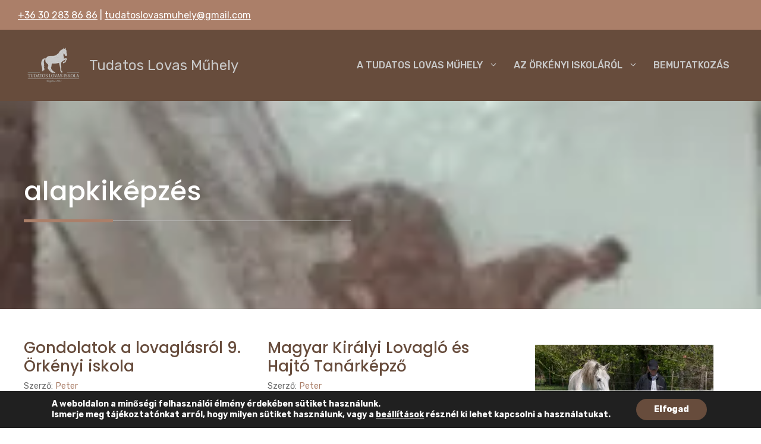

--- FILE ---
content_type: text/html; charset=UTF-8
request_url: https://lovamvan.hu/Cimke/alapkikepzes/
body_size: 19050
content:
<!DOCTYPE html>
<html lang="hu">
<head>
<meta charset="UTF-8">
<meta name='robots' content='index, follow, max-image-preview:large, max-snippet:-1, max-video-preview:-1' />
<meta name="viewport" content="width=device-width, initial-scale=1">
<!-- This site is optimized with the Yoast SEO plugin v19.13 - https://yoast.com/wordpress/plugins/seo/ -->
<title>alapkiképzés Archives - Tudatos Lovas Műhely</title>
<link rel="canonical" href="https://lovamvan.hu/Cimke/alapkikepzes/" />
<meta name="twitter:card" content="summary_large_image" />
<meta name="twitter:title" content="alapkiképzés Archives - Tudatos Lovas Műhely" />
<script type="application/ld+json" class="yoast-schema-graph">{"@context":"https://schema.org","@graph":[{"@type":"CollectionPage","@id":"https://lovamvan.hu/Cimke/alapkikepzes/","url":"https://lovamvan.hu/Cimke/alapkikepzes/","name":"alapkiképzés Archives - Tudatos Lovas Műhely","isPartOf":{"@id":"https://lovamvan.hu/#website"},"primaryImageOfPage":{"@id":"https://lovamvan.hu/Cimke/alapkikepzes/#primaryimage"},"image":{"@id":"https://lovamvan.hu/Cimke/alapkikepzes/#primaryimage"},"thumbnailUrl":"https://i0.wp.com/lovamvan.hu/wp-content/uploads/2017/09/20638983_10210946711396959_7134825652561194942_n-e1576120084402.jpg?fit=188%2C250&ssl=1","breadcrumb":{"@id":"https://lovamvan.hu/Cimke/alapkikepzes/#breadcrumb"},"inLanguage":"hu"},{"@type":"ImageObject","inLanguage":"hu","@id":"https://lovamvan.hu/Cimke/alapkikepzes/#primaryimage","url":"https://i0.wp.com/lovamvan.hu/wp-content/uploads/2017/09/20638983_10210946711396959_7134825652561194942_n-e1576120084402.jpg?fit=188%2C250&ssl=1","contentUrl":"https://i0.wp.com/lovamvan.hu/wp-content/uploads/2017/09/20638983_10210946711396959_7134825652561194942_n-e1576120084402.jpg?fit=188%2C250&ssl=1","width":188,"height":250,"caption":"Gondolatok a lovaglásról"},{"@type":"BreadcrumbList","@id":"https://lovamvan.hu/Cimke/alapkikepzes/#breadcrumb","itemListElement":[{"@type":"ListItem","position":1,"name":"Home","item":"https://lovamvan.hu/"},{"@type":"ListItem","position":2,"name":"alapkiképzés"}]},{"@type":"WebSite","@id":"https://lovamvan.hu/#website","url":"https://lovamvan.hu/","name":"Tudatos Lovas Műhely","description":"Etológiai alapokra épített lókiképzés módszertan és lovaglástechnika / Lovagló mesterek nyomán","publisher":{"@id":"https://lovamvan.hu/#organization"},"potentialAction":[{"@type":"SearchAction","target":{"@type":"EntryPoint","urlTemplate":"https://lovamvan.hu/?s={search_term_string}"},"query-input":"required name=search_term_string"}],"inLanguage":"hu"},{"@type":"Organization","@id":"https://lovamvan.hu/#organization","name":"Tudatos Lovas Műhely","url":"https://lovamvan.hu/","logo":{"@type":"ImageObject","inLanguage":"hu","@id":"https://lovamvan.hu/#/schema/logo/image/","url":"https://i0.wp.com/lovamvan.hu/wp-content/uploads/2023/01/lovam-van-logo-1.png?fit=150%2C150&ssl=1","contentUrl":"https://i0.wp.com/lovamvan.hu/wp-content/uploads/2023/01/lovam-van-logo-1.png?fit=150%2C150&ssl=1","width":150,"height":150,"caption":"Tudatos Lovas Műhely"},"image":{"@id":"https://lovamvan.hu/#/schema/logo/image/"},"sameAs":["https://www.facebook.com/lovamvan"]}]}</script>
<!-- / Yoast SEO plugin. -->
<link rel='dns-prefetch' href='//static.addtoany.com' />
<link rel='dns-prefetch' href='//i0.wp.com' />
<link rel='dns-prefetch' href='//c0.wp.com' />
<link href='https://fonts.gstatic.com' crossorigin rel='preconnect' />
<link href='https://fonts.googleapis.com' crossorigin rel='preconnect' />
<link rel="alternate" type="application/rss+xml" title="Tudatos Lovas Műhely &raquo; hírcsatorna" href="https://lovamvan.hu/feed/" />
<link rel="alternate" type="application/rss+xml" title="Tudatos Lovas Műhely &raquo; hozzászólás hírcsatorna" href="https://lovamvan.hu/comments/feed/" />
<link rel="alternate" type="application/rss+xml" title="Tudatos Lovas Műhely &raquo; alapkiképzés címke hírcsatorna" href="https://lovamvan.hu/Cimke/alapkikepzes/feed/" />
<link rel='stylesheet' id='wp-block-library-css' href='https://c0.wp.com/c/6.1.1/wp-includes/css/dist/block-library/style.min.css' media='all' />
<style id='wp-block-library-inline-css'>
.has-text-align-justify{text-align:justify;}
</style>
<link rel='stylesheet' id='mediaelement-css' href='https://c0.wp.com/c/6.1.1/wp-includes/js/mediaelement/mediaelementplayer-legacy.min.css' media='all' />
<link rel='stylesheet' id='wp-mediaelement-css' href='https://c0.wp.com/c/6.1.1/wp-includes/js/mediaelement/wp-mediaelement.min.css' media='all' />
<link rel='stylesheet' id='classic-theme-styles-css' href='https://c0.wp.com/c/6.1.1/wp-includes/css/classic-themes.min.css' media='all' />
<style id='global-styles-inline-css'>
body{--wp--preset--color--black: #000000;--wp--preset--color--cyan-bluish-gray: #abb8c3;--wp--preset--color--white: #ffffff;--wp--preset--color--pale-pink: #f78da7;--wp--preset--color--vivid-red: #cf2e2e;--wp--preset--color--luminous-vivid-orange: #ff6900;--wp--preset--color--luminous-vivid-amber: #fcb900;--wp--preset--color--light-green-cyan: #7bdcb5;--wp--preset--color--vivid-green-cyan: #00d084;--wp--preset--color--pale-cyan-blue: #8ed1fc;--wp--preset--color--vivid-cyan-blue: #0693e3;--wp--preset--color--vivid-purple: #9b51e0;--wp--preset--color--contrast: var(--contrast);--wp--preset--color--contrast-2: var(--contrast-2);--wp--preset--color--contrast-3: var(--contrast-3);--wp--preset--color--base: var(--base);--wp--preset--color--base-2: var(--base-2);--wp--preset--color--accent: var(--accent);--wp--preset--color--accent-2: var(--accent-2);--wp--preset--color--accent-3: var(--accent-3);--wp--preset--color--global-color-9: var(--global-color-9);--wp--preset--color--global-color-10: var(--global-color-10);--wp--preset--color--global-color-11: var(--global-color-11);--wp--preset--gradient--vivid-cyan-blue-to-vivid-purple: linear-gradient(135deg,rgba(6,147,227,1) 0%,rgb(155,81,224) 100%);--wp--preset--gradient--light-green-cyan-to-vivid-green-cyan: linear-gradient(135deg,rgb(122,220,180) 0%,rgb(0,208,130) 100%);--wp--preset--gradient--luminous-vivid-amber-to-luminous-vivid-orange: linear-gradient(135deg,rgba(252,185,0,1) 0%,rgba(255,105,0,1) 100%);--wp--preset--gradient--luminous-vivid-orange-to-vivid-red: linear-gradient(135deg,rgba(255,105,0,1) 0%,rgb(207,46,46) 100%);--wp--preset--gradient--very-light-gray-to-cyan-bluish-gray: linear-gradient(135deg,rgb(238,238,238) 0%,rgb(169,184,195) 100%);--wp--preset--gradient--cool-to-warm-spectrum: linear-gradient(135deg,rgb(74,234,220) 0%,rgb(151,120,209) 20%,rgb(207,42,186) 40%,rgb(238,44,130) 60%,rgb(251,105,98) 80%,rgb(254,248,76) 100%);--wp--preset--gradient--blush-light-purple: linear-gradient(135deg,rgb(255,206,236) 0%,rgb(152,150,240) 100%);--wp--preset--gradient--blush-bordeaux: linear-gradient(135deg,rgb(254,205,165) 0%,rgb(254,45,45) 50%,rgb(107,0,62) 100%);--wp--preset--gradient--luminous-dusk: linear-gradient(135deg,rgb(255,203,112) 0%,rgb(199,81,192) 50%,rgb(65,88,208) 100%);--wp--preset--gradient--pale-ocean: linear-gradient(135deg,rgb(255,245,203) 0%,rgb(182,227,212) 50%,rgb(51,167,181) 100%);--wp--preset--gradient--electric-grass: linear-gradient(135deg,rgb(202,248,128) 0%,rgb(113,206,126) 100%);--wp--preset--gradient--midnight: linear-gradient(135deg,rgb(2,3,129) 0%,rgb(40,116,252) 100%);--wp--preset--duotone--dark-grayscale: url('#wp-duotone-dark-grayscale');--wp--preset--duotone--grayscale: url('#wp-duotone-grayscale');--wp--preset--duotone--purple-yellow: url('#wp-duotone-purple-yellow');--wp--preset--duotone--blue-red: url('#wp-duotone-blue-red');--wp--preset--duotone--midnight: url('#wp-duotone-midnight');--wp--preset--duotone--magenta-yellow: url('#wp-duotone-magenta-yellow');--wp--preset--duotone--purple-green: url('#wp-duotone-purple-green');--wp--preset--duotone--blue-orange: url('#wp-duotone-blue-orange');--wp--preset--font-size--small: 13px;--wp--preset--font-size--medium: 20px;--wp--preset--font-size--large: 36px;--wp--preset--font-size--x-large: 42px;--wp--preset--spacing--20: 0.44rem;--wp--preset--spacing--30: 0.67rem;--wp--preset--spacing--40: 1rem;--wp--preset--spacing--50: 1.5rem;--wp--preset--spacing--60: 2.25rem;--wp--preset--spacing--70: 3.38rem;--wp--preset--spacing--80: 5.06rem;}:where(.is-layout-flex){gap: 0.5em;}body .is-layout-flow > .alignleft{float: left;margin-inline-start: 0;margin-inline-end: 2em;}body .is-layout-flow > .alignright{float: right;margin-inline-start: 2em;margin-inline-end: 0;}body .is-layout-flow > .aligncenter{margin-left: auto !important;margin-right: auto !important;}body .is-layout-constrained > .alignleft{float: left;margin-inline-start: 0;margin-inline-end: 2em;}body .is-layout-constrained > .alignright{float: right;margin-inline-start: 2em;margin-inline-end: 0;}body .is-layout-constrained > .aligncenter{margin-left: auto !important;margin-right: auto !important;}body .is-layout-constrained > :where(:not(.alignleft):not(.alignright):not(.alignfull)){max-width: var(--wp--style--global--content-size);margin-left: auto !important;margin-right: auto !important;}body .is-layout-constrained > .alignwide{max-width: var(--wp--style--global--wide-size);}body .is-layout-flex{display: flex;}body .is-layout-flex{flex-wrap: wrap;align-items: center;}body .is-layout-flex > *{margin: 0;}:where(.wp-block-columns.is-layout-flex){gap: 2em;}.has-black-color{color: var(--wp--preset--color--black) !important;}.has-cyan-bluish-gray-color{color: var(--wp--preset--color--cyan-bluish-gray) !important;}.has-white-color{color: var(--wp--preset--color--white) !important;}.has-pale-pink-color{color: var(--wp--preset--color--pale-pink) !important;}.has-vivid-red-color{color: var(--wp--preset--color--vivid-red) !important;}.has-luminous-vivid-orange-color{color: var(--wp--preset--color--luminous-vivid-orange) !important;}.has-luminous-vivid-amber-color{color: var(--wp--preset--color--luminous-vivid-amber) !important;}.has-light-green-cyan-color{color: var(--wp--preset--color--light-green-cyan) !important;}.has-vivid-green-cyan-color{color: var(--wp--preset--color--vivid-green-cyan) !important;}.has-pale-cyan-blue-color{color: var(--wp--preset--color--pale-cyan-blue) !important;}.has-vivid-cyan-blue-color{color: var(--wp--preset--color--vivid-cyan-blue) !important;}.has-vivid-purple-color{color: var(--wp--preset--color--vivid-purple) !important;}.has-black-background-color{background-color: var(--wp--preset--color--black) !important;}.has-cyan-bluish-gray-background-color{background-color: var(--wp--preset--color--cyan-bluish-gray) !important;}.has-white-background-color{background-color: var(--wp--preset--color--white) !important;}.has-pale-pink-background-color{background-color: var(--wp--preset--color--pale-pink) !important;}.has-vivid-red-background-color{background-color: var(--wp--preset--color--vivid-red) !important;}.has-luminous-vivid-orange-background-color{background-color: var(--wp--preset--color--luminous-vivid-orange) !important;}.has-luminous-vivid-amber-background-color{background-color: var(--wp--preset--color--luminous-vivid-amber) !important;}.has-light-green-cyan-background-color{background-color: var(--wp--preset--color--light-green-cyan) !important;}.has-vivid-green-cyan-background-color{background-color: var(--wp--preset--color--vivid-green-cyan) !important;}.has-pale-cyan-blue-background-color{background-color: var(--wp--preset--color--pale-cyan-blue) !important;}.has-vivid-cyan-blue-background-color{background-color: var(--wp--preset--color--vivid-cyan-blue) !important;}.has-vivid-purple-background-color{background-color: var(--wp--preset--color--vivid-purple) !important;}.has-black-border-color{border-color: var(--wp--preset--color--black) !important;}.has-cyan-bluish-gray-border-color{border-color: var(--wp--preset--color--cyan-bluish-gray) !important;}.has-white-border-color{border-color: var(--wp--preset--color--white) !important;}.has-pale-pink-border-color{border-color: var(--wp--preset--color--pale-pink) !important;}.has-vivid-red-border-color{border-color: var(--wp--preset--color--vivid-red) !important;}.has-luminous-vivid-orange-border-color{border-color: var(--wp--preset--color--luminous-vivid-orange) !important;}.has-luminous-vivid-amber-border-color{border-color: var(--wp--preset--color--luminous-vivid-amber) !important;}.has-light-green-cyan-border-color{border-color: var(--wp--preset--color--light-green-cyan) !important;}.has-vivid-green-cyan-border-color{border-color: var(--wp--preset--color--vivid-green-cyan) !important;}.has-pale-cyan-blue-border-color{border-color: var(--wp--preset--color--pale-cyan-blue) !important;}.has-vivid-cyan-blue-border-color{border-color: var(--wp--preset--color--vivid-cyan-blue) !important;}.has-vivid-purple-border-color{border-color: var(--wp--preset--color--vivid-purple) !important;}.has-vivid-cyan-blue-to-vivid-purple-gradient-background{background: var(--wp--preset--gradient--vivid-cyan-blue-to-vivid-purple) !important;}.has-light-green-cyan-to-vivid-green-cyan-gradient-background{background: var(--wp--preset--gradient--light-green-cyan-to-vivid-green-cyan) !important;}.has-luminous-vivid-amber-to-luminous-vivid-orange-gradient-background{background: var(--wp--preset--gradient--luminous-vivid-amber-to-luminous-vivid-orange) !important;}.has-luminous-vivid-orange-to-vivid-red-gradient-background{background: var(--wp--preset--gradient--luminous-vivid-orange-to-vivid-red) !important;}.has-very-light-gray-to-cyan-bluish-gray-gradient-background{background: var(--wp--preset--gradient--very-light-gray-to-cyan-bluish-gray) !important;}.has-cool-to-warm-spectrum-gradient-background{background: var(--wp--preset--gradient--cool-to-warm-spectrum) !important;}.has-blush-light-purple-gradient-background{background: var(--wp--preset--gradient--blush-light-purple) !important;}.has-blush-bordeaux-gradient-background{background: var(--wp--preset--gradient--blush-bordeaux) !important;}.has-luminous-dusk-gradient-background{background: var(--wp--preset--gradient--luminous-dusk) !important;}.has-pale-ocean-gradient-background{background: var(--wp--preset--gradient--pale-ocean) !important;}.has-electric-grass-gradient-background{background: var(--wp--preset--gradient--electric-grass) !important;}.has-midnight-gradient-background{background: var(--wp--preset--gradient--midnight) !important;}.has-small-font-size{font-size: var(--wp--preset--font-size--small) !important;}.has-medium-font-size{font-size: var(--wp--preset--font-size--medium) !important;}.has-large-font-size{font-size: var(--wp--preset--font-size--large) !important;}.has-x-large-font-size{font-size: var(--wp--preset--font-size--x-large) !important;}
.wp-block-navigation a:where(:not(.wp-element-button)){color: inherit;}
:where(.wp-block-columns.is-layout-flex){gap: 2em;}
.wp-block-pullquote{font-size: 1.5em;line-height: 1.6;}
</style>
<!-- <link rel='stylesheet' id='generate-widget-areas-css' href='https://lovamvan.hu/wp-content/themes/generatepress/assets/css/components/widget-areas.min.css?ver=3.2.4' media='all' /> -->
<!-- <link rel='stylesheet' id='generate-style-css' href='https://lovamvan.hu/wp-content/themes/generatepress/assets/css/main.min.css?ver=3.2.4' media='all' /> -->
<link rel="stylesheet" type="text/css" href="//lovamvan.hu/wp-content/cache/wpfc-minified/f3krq3mb/fxqrd.css" media="all"/>
<style id='generate-style-inline-css'>
.page-header {margin-bottom: 20px;margin-left: 20px}
.generate-columns {margin-bottom: 20px;padding-left: 20px;}.generate-columns-container {margin-left: -20px;}.page-header {margin-bottom: 20px;margin-left: 20px}.generate-columns-container > .paging-navigation {margin-left: 20px;}
body{background-color:var(--base-2);color:var(--contrast-2);}a{color:var(--accent-2);}a:hover, a:focus, a:active{color:var(--accent-3);}.grid-container{max-width:1300px;}.wp-block-group__inner-container{max-width:1300px;margin-left:auto;margin-right:auto;}:root{--contrast:#674c3c;--contrast-2:#6e6e6e;--contrast-3:#bebebe;--base:#f7f7f7;--base-2:#ffffff;--accent:#ab7f69;--accent-2:#674c3c;--accent-3:#ab7f69;--global-color-9:#4097BA;--global-color-10:#ab7f69;--global-color-11:#c8c8c8;}.has-contrast-color{color:var(--contrast);}.has-contrast-background-color{background-color:var(--contrast);}.has-contrast-2-color{color:var(--contrast-2);}.has-contrast-2-background-color{background-color:var(--contrast-2);}.has-contrast-3-color{color:var(--contrast-3);}.has-contrast-3-background-color{background-color:var(--contrast-3);}.has-base-color{color:var(--base);}.has-base-background-color{background-color:var(--base);}.has-base-2-color{color:var(--base-2);}.has-base-2-background-color{background-color:var(--base-2);}.has-accent-color{color:var(--accent);}.has-accent-background-color{background-color:var(--accent);}.has-accent-2-color{color:var(--accent-2);}.has-accent-2-background-color{background-color:var(--accent-2);}.has-accent-3-color{color:var(--accent-3);}.has-accent-3-background-color{background-color:var(--accent-3);}.has-global-color-9-color{color:var(--global-color-9);}.has-global-color-9-background-color{background-color:var(--global-color-9);}.has-global-color-10-color{color:var(--global-color-10);}.has-global-color-10-background-color{background-color:var(--global-color-10);}.has-global-color-11-color{color:var(--global-color-11);}.has-global-color-11-background-color{background-color:var(--global-color-11);}body, button, input, select, textarea{font-family:Rubik, sans-serif;}body{line-height:1.7;}.main-navigation a, .main-navigation .menu-toggle, .main-navigation .menu-bar-items{font-family:inherit;font-weight:500;text-transform:uppercase;font-size:16px;}.main-title{font-family:inherit;font-weight:normal;font-size:24px;line-height:26;}h1{font-family:Poppins, sans-serif;font-weight:500;font-size:45px;}@media (max-width:768px){h1{font-size:35px;}}h2{font-family:Poppins, sans-serif;font-weight:500;font-size:26px;}@media (max-width: 1024px){h2{font-size:26px;}}@media (max-width:768px){h2{font-size:26px;}}h3{font-family:Poppins, sans-serif;font-weight:500;}@media (max-width:768px){h3{font-size:24px;}}h4{font-family:Poppins, sans-serif;font-weight:500;}@media (max-width:768px){h4{font-size:22px;}}h5{font-family:Poppins, sans-serif;font-weight:500;}@media (max-width:768px){h5{font-size:19px;}}h6{font-family:Poppins, sans-serif;font-weight:500;font-size:18px;}@media (max-width:768px){h6{font-size:17px;}}.site-info{font-family:inherit;font-size:14px;}.top-bar{font-family:inherit;font-size:16px;}@media (max-width:768px){.top-bar{font-size:15px;}}.top-bar{background-color:var(--global-color-10);color:#ffffff;}.top-bar a{color:#ffffff;}.top-bar a:hover{color:#303030;}.main-title a,.main-title a:hover{color:var(--global-color-11);}.site-description{color:var(--contrast-4);}.main-navigation,.main-navigation ul ul{background-color:var(--contrast);}.main-navigation .main-nav ul li a, .main-navigation .menu-toggle, .main-navigation .menu-bar-items{color:var(--global-color-11);}.main-navigation .main-nav ul li:not([class*="current-menu-"]):hover > a, .main-navigation .main-nav ul li:not([class*="current-menu-"]):focus > a, .main-navigation .main-nav ul li.sfHover:not([class*="current-menu-"]) > a, .main-navigation .menu-bar-item:hover > a, .main-navigation .menu-bar-item.sfHover > a{color:var(--global-color-11);}button.menu-toggle:hover,button.menu-toggle:focus{color:var(--global-color-11);}.main-navigation .main-nav ul li[class*="current-menu-"] > a{color:var(--base);}.navigation-search input[type="search"],.navigation-search input[type="search"]:active, .navigation-search input[type="search"]:focus, .main-navigation .main-nav ul li.search-item.active > a, .main-navigation .menu-bar-items .search-item.active > a{color:var(--contrast-2);background-color:var(--base);opacity:1;}.main-navigation ul ul{background-color:var(--contrast);}.main-navigation .main-nav ul ul li:not([class*="current-menu-"]):hover > a,.main-navigation .main-nav ul ul li:not([class*="current-menu-"]):focus > a, .main-navigation .main-nav ul ul li.sfHover:not([class*="current-menu-"]) > a{background-color:var(--accent-3);}.main-navigation .main-nav ul ul li[class*="current-menu-"] > a{background-color:var(--accent-3);}.separate-containers .inside-article, .separate-containers .comments-area, .separate-containers .page-header, .one-container .container, .separate-containers .paging-navigation, .inside-page-header{color:var(--contrast-2);background-color:var(--base-2);}.inside-article a,.paging-navigation a,.comments-area a,.page-header a{color:var(--global-color-10);}.inside-article a:hover,.paging-navigation a:hover,.comments-area a:hover,.page-header a:hover{color:var(--contrast);}.entry-title a{color:var(--contrast);}.entry-title a:hover{color:var(--contrast-2);}.entry-meta{color:var(--contrast-2);}h1{color:var(--contrast);}h2{color:var(--global-color-10);}h3{color:var(--global-color-10);}h4{color:var(--global-color-10);}h5{color:var(--global-color-10);}h6{color:var(--global-color-10);}.sidebar .widget{background-color:var(--base-2);}.footer-widgets{background-color:var(--base-2);}.footer-widgets .widget-title{color:var(--contrast);}.site-info{color:var(--base-2);background-color:var(--global-color-9);}.site-info a{color:var(--base);}.site-info a:hover{color:var(--base);}.footer-bar .widget_nav_menu .current-menu-item a{color:var(--base);}input[type="text"],input[type="email"],input[type="url"],input[type="password"],input[type="search"],input[type="tel"],input[type="number"],textarea,select{color:var(--contrast-2);background-color:var(--base);border-color:var(--contrast-3);}input[type="text"]:focus,input[type="email"]:focus,input[type="url"]:focus,input[type="password"]:focus,input[type="search"]:focus,input[type="tel"]:focus,input[type="number"]:focus,textarea:focus,select:focus{color:var(--contrast-2);background-color:var(--base-2);border-color:var(--contrast-3);}button,html input[type="button"],input[type="reset"],input[type="submit"],a.button,a.wp-block-button__link:not(.has-background){color:var(--base-2);background-color:var(--accent);}button:hover,html input[type="button"]:hover,input[type="reset"]:hover,input[type="submit"]:hover,a.button:hover,button:focus,html input[type="button"]:focus,input[type="reset"]:focus,input[type="submit"]:focus,a.button:focus,a.wp-block-button__link:not(.has-background):active,a.wp-block-button__link:not(.has-background):focus,a.wp-block-button__link:not(.has-background):hover{color:var(--base-2);background-color:var(--contrast);}a.generate-back-to-top{background-color:rgba( 0,0,0,0.4 );color:#ffffff;}a.generate-back-to-top:hover,a.generate-back-to-top:focus{background-color:rgba( 0,0,0,0.6 );color:#ffffff;}@media (max-width: 860px){.main-navigation .menu-bar-item:hover > a, .main-navigation .menu-bar-item.sfHover > a{background:none;color:var(--global-color-11);}}.inside-top-bar{padding:12px 30px 11px 30px;}.nav-below-header .main-navigation .inside-navigation.grid-container, .nav-above-header .main-navigation .inside-navigation.grid-container{padding:0px 27px 0px 27px;}.separate-containers .inside-article, .separate-containers .comments-area, .separate-containers .page-header, .separate-containers .paging-navigation, .one-container .site-content, .inside-page-header{padding:50px 40px 50px 40px;}.site-main .wp-block-group__inner-container{padding:50px 40px 50px 40px;}.separate-containers .paging-navigation{padding-top:20px;padding-bottom:20px;}.entry-content .alignwide, body:not(.no-sidebar) .entry-content .alignfull{margin-left:-40px;width:calc(100% + 80px);max-width:calc(100% + 80px);}.one-container.archive .post:not(:last-child):not(.is-loop-template-item), .one-container.blog .post:not(:last-child):not(.is-loop-template-item){padding-bottom:50px;}.main-navigation .main-nav ul li a,.menu-toggle,.main-navigation .menu-bar-item > a{padding-left:13px;padding-right:13px;line-height:120px;}.main-navigation .main-nav ul ul li a{padding:10px 13px 10px 13px;}.navigation-search input[type="search"]{height:120px;}.rtl .menu-item-has-children .dropdown-menu-toggle{padding-left:13px;}.menu-item-has-children .dropdown-menu-toggle{padding-right:13px;}.rtl .main-navigation .main-nav ul li.menu-item-has-children > a{padding-right:13px;}.widget-area .widget{padding:10px 20px 10px 20px;}.footer-widgets-container{padding:40px 40px 40px 0px;}.inside-site-info{padding:10px 40px 10px 40px;}@media (max-width:768px){.separate-containers .inside-article, .separate-containers .comments-area, .separate-containers .page-header, .separate-containers .paging-navigation, .one-container .site-content, .inside-page-header{padding:60px 30px 60px 30px;}.site-main .wp-block-group__inner-container{padding:60px 30px 60px 30px;}.inside-top-bar{padding-right:30px;padding-left:30px;}.inside-header{padding-right:30px;padding-left:30px;}.widget-area .widget{padding-top:30px;padding-right:0px;padding-bottom:30px;padding-left:0px;}.footer-widgets-container{padding-top:30px;padding-right:30px;padding-bottom:30px;padding-left:30px;}.inside-site-info{padding-right:30px;padding-left:30px;}.entry-content .alignwide, body:not(.no-sidebar) .entry-content .alignfull{margin-left:-30px;width:calc(100% + 60px);max-width:calc(100% + 60px);}.one-container .site-main .paging-navigation{margin-bottom:20px;}}/* End cached CSS */.is-right-sidebar{width:30%;}.is-left-sidebar{width:30%;}.site-content .content-area{width:70%;}@media (max-width: 860px){.main-navigation .menu-toggle,.sidebar-nav-mobile:not(#sticky-placeholder){display:block;}.main-navigation ul,.gen-sidebar-nav,.main-navigation:not(.slideout-navigation):not(.toggled) .main-nav > ul,.has-inline-mobile-toggle #site-navigation .inside-navigation > *:not(.navigation-search):not(.main-nav){display:none;}.nav-align-right .inside-navigation,.nav-align-center .inside-navigation{justify-content:space-between;}}
.dynamic-author-image-rounded{border-radius:100%;}.dynamic-featured-image, .dynamic-author-image{vertical-align:middle;}.one-container.blog .dynamic-content-template:not(:last-child), .one-container.archive .dynamic-content-template:not(:last-child){padding-bottom:0px;}.dynamic-entry-excerpt > p:last-child{margin-bottom:0px;}
.main-navigation .main-nav ul li a,.menu-toggle,.main-navigation .menu-bar-item > a{transition: line-height 300ms ease}.main-navigation.toggled .main-nav > ul{background-color: var(--contrast)}.sticky-enabled .gen-sidebar-nav.is_stuck .main-navigation {margin-bottom: 0px;}.sticky-enabled .gen-sidebar-nav.is_stuck {z-index: 500;}.sticky-enabled .main-navigation.is_stuck {box-shadow: 0 2px 2px -2px rgba(0, 0, 0, .2);}.navigation-stick:not(.gen-sidebar-nav) {left: 0;right: 0;width: 100% !important;}.nav-float-right .navigation-stick {width: 100% !important;left: 0;}.nav-float-right .navigation-stick .navigation-branding {margin-right: auto;}.main-navigation.has-sticky-branding:not(.grid-container) .inside-navigation:not(.grid-container) .navigation-branding{margin-left: 10px;}
@media (max-width: 860px){.main-navigation .menu-toggle,.main-navigation .mobile-bar-items a,.main-navigation .menu-bar-item > a{padding-left:13px;padding-right:13px;}.main-navigation .main-nav ul li a,.main-navigation .menu-toggle,.main-navigation .mobile-bar-items a,.main-navigation .menu-bar-item > a{line-height:60px;}.main-navigation .site-logo.navigation-logo img, .mobile-header-navigation .site-logo.mobile-header-logo img, .navigation-search input[type="search"]{height:60px;}}
</style>
<link rel='stylesheet' id='generate-child-css' href='https://lovamvan.hu/wp-content/themes/generatepress-child/style.css?ver=1661512568' media='all' />
<link rel='stylesheet' id='generate-google-fonts-css' href='https://fonts.googleapis.com/css?family=Rubik%3A300%2Cregular%2C500%2C600%2C700%2C800%2C900%2C300italic%2Citalic%2C500italic%2C600italic%2C700italic%2C800italic%2C900italic%7CPoppins%3A100%2C100italic%2C200%2C200italic%2C300%2C300italic%2Cregular%2Citalic%2C500%2C500italic%2C600%2C600italic%2C700%2C700italic%2C800%2C800italic%2C900%2C900italic&#038;display=auto&#038;ver=3.2.4' media='all' />
<style id='generateblocks-inline-css'>
.gb-container .wp-block-image img{vertical-align:middle;}.gb-container .gb-shape{position:absolute;overflow:hidden;pointer-events:none;line-height:0;}.gb-container .gb-shape svg{fill:currentColor;}.gb-container-46918c69{background-image:linear-gradient(78deg, var(--accent-2), var(--contrast-3));position:relative;overflow:hidden;min-height:350px;}.gb-container-46918c69:before{content:"";background-image:url(https://i0.wp.com/lovamvan.hu/wp-content/uploads/2017/09/20638983_10210946711396959_7134825652561194942_n-e1576120084402.jpg?fit=188%2C250&#038;ssl=1);background-repeat:no-repeat;background-position:center 0%;background-size:cover;z-index:0;position:absolute;top:0;right:0;bottom:0;left:0;transition:inherit;}.gb-container-46918c69 > .gb-inside-container{padding:95px 40px;max-width:1300px;margin-left:auto;margin-right:auto;z-index:1;position:relative;}.gb-container-46918c69.gb-has-dynamic-bg:before{background-image:var(--background-url);}.gb-container-46918c69.gb-no-dynamic-bg:before{background-image:none;}.gb-container-76c7c6f0{border-bottom-style: solid;border-bottom-width:5px;border-color:var(--accent);}.gb-grid-wrapper > .gb-grid-column-76c7c6f0{width:25%;flex-grow:0;flex-basis:150px;}.gb-container-07518a3f{border-bottom-style: solid;border-bottom-width:1px;border-color:var(--contrast-3);}.gb-grid-wrapper > .gb-grid-column-07518a3f{flex-basis:400px;}.gb-icon{display:inline-flex;line-height:0;}.gb-icon svg{height:1em;width:1em;fill:currentColor;}.gb-highlight{background:none;color:unset;}h1.gb-headline-6c6d8b6b{color:var(--base-2);padding-top:30px;}.gb-grid-wrapper{display:flex;flex-wrap:wrap;}.gb-grid-wrapper > .gb-grid-column > .gb-container{display:flex;flex-direction:column;height:100%;}.gb-grid-column{box-sizing:border-box;}.gb-grid-wrapper .wp-block-image{margin-bottom:0;}.gb-grid-wrapper-c796de8f{align-items:center;}@media (max-width: 1024px) {.gb-container-46918c69{min-height:250px;}}@media (max-width: 767px) {.gb-container-46918c69{min-height:200px;}.gb-container-46918c69 > .gb-inside-container{padding-top:70px;padding-right:30px;padding-left:30px;}.gb-grid-wrapper > .gb-grid-column-76c7c6f0{width:100%;flex-grow:0;flex-basis:150px;}.gb-grid-wrapper > .gb-grid-column-07518a3f{width:100%;flex-grow:0;}}
</style>
<!-- <link rel='stylesheet' id='addtoany-css' href='https://lovamvan.hu/wp-content/plugins/add-to-any/addtoany.min.css?ver=1.16' media='all' /> -->
<!-- <link rel='stylesheet' id='generate-blog-css' href='https://lovamvan.hu/wp-content/plugins/gp-premium/blog/functions/css/style.min.css?ver=2.2.2' media='all' /> -->
<!-- <link rel='stylesheet' id='generate-navigation-branding-css' href='https://lovamvan.hu/wp-content/plugins/gp-premium/menu-plus/functions/css/navigation-branding-flex.min.css?ver=2.2.2' media='all' /> -->
<link rel="stylesheet" type="text/css" href="//lovamvan.hu/wp-content/cache/wpfc-minified/1e0fprz8/fxqrd.css" media="all"/>
<style id='generate-navigation-branding-inline-css'>
@media (max-width: 860px){.site-header, #site-navigation, #sticky-navigation{display:none !important;opacity:0.0;}#mobile-header{display:block !important;width:100% !important;}#mobile-header .main-nav > ul{display:none;}#mobile-header.toggled .main-nav > ul, #mobile-header .menu-toggle, #mobile-header .mobile-bar-items{display:block;}#mobile-header .main-nav{-ms-flex:0 0 100%;flex:0 0 100%;-webkit-box-ordinal-group:5;-ms-flex-order:4;order:4;}}.main-navigation.has-branding .inside-navigation.grid-container, .main-navigation.has-branding.grid-container .inside-navigation:not(.grid-container){padding:0px 40px 0px 40px;}.main-navigation.has-branding:not(.grid-container) .inside-navigation:not(.grid-container) .navigation-branding{margin-left:10px;}.navigation-branding img, .site-logo.mobile-header-logo img{height:120px;width:auto;}.navigation-branding .main-title{line-height:120px;}@media (max-width: 860px){.main-navigation.has-branding.nav-align-center .menu-bar-items, .main-navigation.has-sticky-branding.navigation-stick.nav-align-center .menu-bar-items{margin-left:auto;}.navigation-branding{margin-right:auto;margin-left:10px;}.navigation-branding .main-title, .mobile-header-navigation .site-logo{margin-left:10px;}.main-navigation.has-branding .inside-navigation.grid-container{padding:0px;}.navigation-branding img, .site-logo.mobile-header-logo{height:60px;}.navigation-branding .main-title{line-height:60px;}}
</style>
<!-- <link rel='stylesheet' id='moove_gdpr_frontend-css' href='https://lovamvan.hu/wp-content/plugins/gdpr-cookie-compliance/dist/styles/gdpr-main-nf.css?ver=4.1.3' media='all' /> -->
<link rel="stylesheet" type="text/css" href="//lovamvan.hu/wp-content/cache/wpfc-minified/kc5iwdl5/fxk8d.css" media="all"/>
<link rel='stylesheet' id='jetpack_css-css' href='https://c0.wp.com/p/jetpack/11.6/css/jetpack.css' media='all' />
<script src='https://c0.wp.com/c/6.1.1/wp-includes/js/jquery/jquery.min.js' id='jquery-core-js'></script>
<script id='addtoany-core-js-before'>
window.a2a_config=window.a2a_config||{};a2a_config.callbacks=[];a2a_config.overlays=[];a2a_config.templates={};a2a_localize = {
Share: "Share",
Save: "Save",
Subscribe: "Subscribe",
Email: "Email",
Bookmark: "Bookmark",
ShowAll: "Show all",
ShowLess: "Show less",
FindServices: "Find service(s)",
FindAnyServiceToAddTo: "Instantly find any service to add to",
PoweredBy: "Powered by",
ShareViaEmail: "Share via email",
SubscribeViaEmail: "Subscribe via email",
BookmarkInYourBrowser: "Bookmark in your browser",
BookmarkInstructions: "Press Ctrl+D or \u2318+D to bookmark this page",
AddToYourFavorites: "Add to your favorites",
SendFromWebOrProgram: "Send from any email address or email program",
EmailProgram: "Email program",
More: "More&#8230;",
ThanksForSharing: "Thanks for sharing!",
ThanksForFollowing: "Thanks for following!"
};
</script>
<script async src='https://static.addtoany.com/menu/page.js' id='addtoany-core-js'></script>
<script src='https://c0.wp.com/c/6.1.1/wp-includes/js/jquery/jquery-migrate.min.js' id='jquery-migrate-js'></script>
<script src='//lovamvan.hu/wp-content/cache/wpfc-minified/2jd5zyw/fxk8d.js' type="text/javascript"></script>
<!-- <script async src='https://lovamvan.hu/wp-content/plugins/add-to-any/addtoany.min.js?ver=1.1' id='addtoany-jquery-js'></script> -->
<link rel="https://api.w.org/" href="https://lovamvan.hu/wp-json/" /><link rel="alternate" type="application/json" href="https://lovamvan.hu/wp-json/wp/v2/tags/58" /><link rel="EditURI" type="application/rsd+xml" title="RSD" href="https://lovamvan.hu/xmlrpc.php?rsd" />
<link rel="wlwmanifest" type="application/wlwmanifest+xml" href="https://lovamvan.hu/wp-includes/wlwmanifest.xml" />
<meta name="generator" content="WordPress 6.1.1" />
<!-- GA Google Analytics @ https://m0n.co/ga -->
<script async src="https://www.googletagmanager.com/gtag/js?id=UA-64149816-1"></script>
<script>
window.dataLayer = window.dataLayer || [];
function gtag(){dataLayer.push(arguments);}
gtag('js', new Date());
gtag('config', 'UA-64149816-1');
</script>
<style> .ppw-ppf-input-container { background-color: !important; padding: px!important; border-radius: px!important; } .ppw-ppf-input-container div.ppw-ppf-headline { font-size: px!important; font-weight: !important; color: !important; } .ppw-ppf-input-container div.ppw-ppf-desc { font-size: px!important; font-weight: !important; color: !important; } .ppw-ppf-input-container label.ppw-pwd-label { font-size: px!important; font-weight: !important; color: !important; } div.ppwp-wrong-pw-error { font-size: px!important; font-weight: !important; color: #dc3232!important; background: !important; } .ppw-ppf-input-container input[type='submit'] { color: !important; background: !important; } .ppw-ppf-input-container input[type='submit']:hover { color: !important; background: !important; } .ppw-ppf-desc-below { font-size: px!important; font-weight: !important; color: !important; } </style>  <style> .ppw-form { background-color: !important; padding: px!important; border-radius: px!important; } .ppw-headline.ppw-pcp-pf-headline { font-size: px!important; font-weight: !important; color: !important; } .ppw-description.ppw-pcp-pf-desc { font-size: px!important; font-weight: !important; color: !important; } .ppw-pcp-pf-desc-above-btn { display: block; } .ppw-pcp-pf-desc-below-form { font-size: px!important; font-weight: !important; color: !important; } .ppw-input label.ppw-pcp-password-label { font-size: px!important; font-weight: !important; color: !important; } .ppw-form input[type='submit'] { color: !important; background: !important; } .ppw-form input[type='submit']:hover { color: !important; background: !important; } div.ppw-error.ppw-pcp-pf-error-msg { font-size: px!important; font-weight: !important; color: #dc3232!important; background: !important; } </style> 			<style type="text/css">
/* If html does not have either class, do not show lazy loaded images. */
html:not( .jetpack-lazy-images-js-enabled ):not( .js ) .jetpack-lazy-image {
display: none;
}
</style>
<script>
document.documentElement.classList.add(
'jetpack-lazy-images-js-enabled'
);
</script>
<link rel="canonical" href="https://lovamvan.hu/Cimke/alapkikepzes/" />
<meta name="twitter:image" content="https://lovamvan.hu/wp-content/uploads/2017/09/20638983_10210946711396959_7134825652561194942_n-e1576120084402.jpg" /><meta name="twitter:card" content="summary" /><meta name="twitter:domain" content="Tudatos Lovas Műhely" /><meta name="twitter:title" content="alapkiképzés" /><meta property="fb:admins" content="facebook.com/halaszp58" /><meta property="og:image" content="https://lovamvan.hu/wp-content/uploads/2017/09/20638983_10210946711396959_7134825652561194942_n-e1576120084402.jpg" /><meta property="og:site_name" content="Tudatos Lovas Műhely" /><meta property="og:url" content="https://lovamvan.hu/Cimke/alapkikepzes/" /><meta property="og:type" content="object" /><meta property="og:title" content="alapkiképzés" /><meta name="title" content="alapkiképzés" /><link rel="icon" href="https://i0.wp.com/lovamvan.hu/wp-content/uploads/2018/01/cropped-logo-150x150-1.jpg?fit=32%2C32&#038;ssl=1" sizes="32x32" />
<link rel="icon" href="https://i0.wp.com/lovamvan.hu/wp-content/uploads/2018/01/cropped-logo-150x150-1.jpg?fit=192%2C192&#038;ssl=1" sizes="192x192" />
<link rel="apple-touch-icon" href="https://i0.wp.com/lovamvan.hu/wp-content/uploads/2018/01/cropped-logo-150x150-1.jpg?fit=180%2C180&#038;ssl=1" />
<meta name="msapplication-TileImage" content="https://i0.wp.com/lovamvan.hu/wp-content/uploads/2018/01/cropped-logo-150x150-1.jpg?fit=270%2C270&#038;ssl=1" />
<style id="gdpr_cookie_compliance_inline_styles" type='text/css'>
#moove_gdpr_cookie_modal,#moove_gdpr_cookie_info_bar,.gdpr_cookie_settings_shortcode_content{font-family:inherit}#moove_gdpr_save_popup_settings_button{background-color:#373737;color:#fff}#moove_gdpr_save_popup_settings_button:hover{background-color:#000}#moove_gdpr_cookie_info_bar .moove-gdpr-info-bar-container .moove-gdpr-info-bar-content a.mgbutton,#moove_gdpr_cookie_info_bar .moove-gdpr-info-bar-container .moove-gdpr-info-bar-content button.mgbutton{background-color:#674c3c}#moove_gdpr_cookie_modal .moove-gdpr-modal-content .moove-gdpr-modal-footer-content .moove-gdpr-button-holder a.mgbutton,#moove_gdpr_cookie_modal .moove-gdpr-modal-content .moove-gdpr-modal-footer-content .moove-gdpr-button-holder button.mgbutton,.gdpr_cookie_settings_shortcode_content .gdpr-shr-button.button-green{background-color:#674c3c;border-color:#674c3c}#moove_gdpr_cookie_modal .moove-gdpr-modal-content .moove-gdpr-modal-footer-content .moove-gdpr-button-holder a.mgbutton:hover,#moove_gdpr_cookie_modal .moove-gdpr-modal-content .moove-gdpr-modal-footer-content .moove-gdpr-button-holder button.mgbutton:hover,.gdpr_cookie_settings_shortcode_content .gdpr-shr-button.button-green:hover{background-color:#fff;color:#674c3c}#moove_gdpr_cookie_modal .moove-gdpr-modal-content .moove-gdpr-modal-close i,#moove_gdpr_cookie_modal .moove-gdpr-modal-content .moove-gdpr-modal-close span.gdpr-icon{background-color:#674c3c;border:1px solid #674c3c}#moove_gdpr_cookie_modal .moove-gdpr-modal-content .moove-gdpr-modal-close i:hover,#moove_gdpr_cookie_modal .moove-gdpr-modal-content .moove-gdpr-modal-close span.gdpr-icon:hover{color:#674c3c}#moove_gdpr_cookie_modal .moove-gdpr-modal-content .moove-gdpr-modal-left-content #moove-gdpr-menu li.menu-item-selected a span.gdpr-icon,#moove_gdpr_cookie_modal .moove-gdpr-modal-content .moove-gdpr-modal-left-content #moove-gdpr-menu li.menu-item-selected button span.gdpr-icon{color:inherit}#moove_gdpr_cookie_modal .moove-gdpr-modal-content .moove-gdpr-modal-left-content #moove-gdpr-menu li:hover a,#moove_gdpr_cookie_modal .moove-gdpr-modal-content .moove-gdpr-modal-left-content #moove-gdpr-menu li:hover button{color:000000}#moove_gdpr_cookie_modal .moove-gdpr-modal-content .moove-gdpr-modal-left-content #moove-gdpr-menu li a span.gdpr-icon,#moove_gdpr_cookie_modal .moove-gdpr-modal-content .moove-gdpr-modal-left-content #moove-gdpr-menu li button span.gdpr-icon{color:inherit}#moove_gdpr_cookie_modal .gdpr-acc-link{line-height:0;font-size:0;color:transparent;position:absolute}#moove_gdpr_cookie_modal .moove-gdpr-modal-content .moove-gdpr-modal-close:hover i,#moove_gdpr_cookie_modal .moove-gdpr-modal-content .moove-gdpr-modal-left-content #moove-gdpr-menu li a,#moove_gdpr_cookie_modal .moove-gdpr-modal-content .moove-gdpr-modal-left-content #moove-gdpr-menu li button,#moove_gdpr_cookie_modal .moove-gdpr-modal-content .moove-gdpr-modal-left-content #moove-gdpr-menu li button i,#moove_gdpr_cookie_modal .moove-gdpr-modal-content .moove-gdpr-modal-left-content #moove-gdpr-menu li a i,#moove_gdpr_cookie_modal .moove-gdpr-modal-content .moove-gdpr-tab-main .moove-gdpr-tab-main-content a:hover,#moove_gdpr_cookie_info_bar.moove-gdpr-dark-scheme .moove-gdpr-info-bar-container .moove-gdpr-info-bar-content a.mgbutton:hover,#moove_gdpr_cookie_info_bar.moove-gdpr-dark-scheme .moove-gdpr-info-bar-container .moove-gdpr-info-bar-content button.mgbutton:hover,#moove_gdpr_cookie_info_bar.moove-gdpr-dark-scheme .moove-gdpr-info-bar-container .moove-gdpr-info-bar-content a:hover,#moove_gdpr_cookie_info_bar.moove-gdpr-dark-scheme .moove-gdpr-info-bar-container .moove-gdpr-info-bar-content button:hover,#moove_gdpr_cookie_info_bar.moove-gdpr-dark-scheme .moove-gdpr-info-bar-container .moove-gdpr-info-bar-content span.change-settings-button:hover{color:#674c3c}#moove_gdpr_cookie_modal .moove-gdpr-modal-content .moove-gdpr-modal-left-content #moove-gdpr-menu li.menu-item-selected a,#moove_gdpr_cookie_modal .moove-gdpr-modal-content .moove-gdpr-modal-left-content #moove-gdpr-menu li.menu-item-selected button{color:000000}#moove_gdpr_cookie_modal .moove-gdpr-modal-content .moove-gdpr-modal-left-content #moove-gdpr-menu li.menu-item-selected a i,#moove_gdpr_cookie_modal .moove-gdpr-modal-content .moove-gdpr-modal-left-content #moove-gdpr-menu li.menu-item-selected button i{color:000000}#moove_gdpr_cookie_modal.lity-hide{display:none}</style>		<style id="wp-custom-css">
/* Page Number styling */
#nav-below .page-numbers:not(.dots) {
background-color: #fff; 
color: #674c3c;
border: 1px solid #674c3c;
padding: 5px 15px;
box-sizing: border-box;
line-height: 30px;
text-align: center;
text-decoration: none;
}
/* Change current and hover colors */
#nav-below .page-numbers:not(.dots):hover,
#nav-below .page-numbers.current {
background-color: #674c3c;
color: #fff;
border: 1px solid #674c3c;
}
/* increase width of dots.... */
#nav-below .page-numbers.dots {
display: inline-block;
min-width: 40px;
}		</style>
</head>
<body data-rsssl=1 class="archive tag tag-alapkikepzes tag-58 wp-custom-logo wp-embed-responsive post-image-below-header post-image-aligned-center masonry-enabled generate-columns-activated sticky-menu-slide sticky-enabled desktop-sticky-menu mobile-header mobile-header-sticky right-sidebar nav-below-header one-container header-aligned-left dropdown-hover" itemtype="https://schema.org/Blog" itemscope>
<svg xmlns="http://www.w3.org/2000/svg" viewBox="0 0 0 0" width="0" height="0" focusable="false" role="none" style="visibility: hidden; position: absolute; left: -9999px; overflow: hidden;" ><defs><filter id="wp-duotone-dark-grayscale"><feColorMatrix color-interpolation-filters="sRGB" type="matrix" values=" .299 .587 .114 0 0 .299 .587 .114 0 0 .299 .587 .114 0 0 .299 .587 .114 0 0 " /><feComponentTransfer color-interpolation-filters="sRGB" ><feFuncR type="table" tableValues="0 0.49803921568627" /><feFuncG type="table" tableValues="0 0.49803921568627" /><feFuncB type="table" tableValues="0 0.49803921568627" /><feFuncA type="table" tableValues="1 1" /></feComponentTransfer><feComposite in2="SourceGraphic" operator="in" /></filter></defs></svg><svg xmlns="http://www.w3.org/2000/svg" viewBox="0 0 0 0" width="0" height="0" focusable="false" role="none" style="visibility: hidden; position: absolute; left: -9999px; overflow: hidden;" ><defs><filter id="wp-duotone-grayscale"><feColorMatrix color-interpolation-filters="sRGB" type="matrix" values=" .299 .587 .114 0 0 .299 .587 .114 0 0 .299 .587 .114 0 0 .299 .587 .114 0 0 " /><feComponentTransfer color-interpolation-filters="sRGB" ><feFuncR type="table" tableValues="0 1" /><feFuncG type="table" tableValues="0 1" /><feFuncB type="table" tableValues="0 1" /><feFuncA type="table" tableValues="1 1" /></feComponentTransfer><feComposite in2="SourceGraphic" operator="in" /></filter></defs></svg><svg xmlns="http://www.w3.org/2000/svg" viewBox="0 0 0 0" width="0" height="0" focusable="false" role="none" style="visibility: hidden; position: absolute; left: -9999px; overflow: hidden;" ><defs><filter id="wp-duotone-purple-yellow"><feColorMatrix color-interpolation-filters="sRGB" type="matrix" values=" .299 .587 .114 0 0 .299 .587 .114 0 0 .299 .587 .114 0 0 .299 .587 .114 0 0 " /><feComponentTransfer color-interpolation-filters="sRGB" ><feFuncR type="table" tableValues="0.54901960784314 0.98823529411765" /><feFuncG type="table" tableValues="0 1" /><feFuncB type="table" tableValues="0.71764705882353 0.25490196078431" /><feFuncA type="table" tableValues="1 1" /></feComponentTransfer><feComposite in2="SourceGraphic" operator="in" /></filter></defs></svg><svg xmlns="http://www.w3.org/2000/svg" viewBox="0 0 0 0" width="0" height="0" focusable="false" role="none" style="visibility: hidden; position: absolute; left: -9999px; overflow: hidden;" ><defs><filter id="wp-duotone-blue-red"><feColorMatrix color-interpolation-filters="sRGB" type="matrix" values=" .299 .587 .114 0 0 .299 .587 .114 0 0 .299 .587 .114 0 0 .299 .587 .114 0 0 " /><feComponentTransfer color-interpolation-filters="sRGB" ><feFuncR type="table" tableValues="0 1" /><feFuncG type="table" tableValues="0 0.27843137254902" /><feFuncB type="table" tableValues="0.5921568627451 0.27843137254902" /><feFuncA type="table" tableValues="1 1" /></feComponentTransfer><feComposite in2="SourceGraphic" operator="in" /></filter></defs></svg><svg xmlns="http://www.w3.org/2000/svg" viewBox="0 0 0 0" width="0" height="0" focusable="false" role="none" style="visibility: hidden; position: absolute; left: -9999px; overflow: hidden;" ><defs><filter id="wp-duotone-midnight"><feColorMatrix color-interpolation-filters="sRGB" type="matrix" values=" .299 .587 .114 0 0 .299 .587 .114 0 0 .299 .587 .114 0 0 .299 .587 .114 0 0 " /><feComponentTransfer color-interpolation-filters="sRGB" ><feFuncR type="table" tableValues="0 0" /><feFuncG type="table" tableValues="0 0.64705882352941" /><feFuncB type="table" tableValues="0 1" /><feFuncA type="table" tableValues="1 1" /></feComponentTransfer><feComposite in2="SourceGraphic" operator="in" /></filter></defs></svg><svg xmlns="http://www.w3.org/2000/svg" viewBox="0 0 0 0" width="0" height="0" focusable="false" role="none" style="visibility: hidden; position: absolute; left: -9999px; overflow: hidden;" ><defs><filter id="wp-duotone-magenta-yellow"><feColorMatrix color-interpolation-filters="sRGB" type="matrix" values=" .299 .587 .114 0 0 .299 .587 .114 0 0 .299 .587 .114 0 0 .299 .587 .114 0 0 " /><feComponentTransfer color-interpolation-filters="sRGB" ><feFuncR type="table" tableValues="0.78039215686275 1" /><feFuncG type="table" tableValues="0 0.94901960784314" /><feFuncB type="table" tableValues="0.35294117647059 0.47058823529412" /><feFuncA type="table" tableValues="1 1" /></feComponentTransfer><feComposite in2="SourceGraphic" operator="in" /></filter></defs></svg><svg xmlns="http://www.w3.org/2000/svg" viewBox="0 0 0 0" width="0" height="0" focusable="false" role="none" style="visibility: hidden; position: absolute; left: -9999px; overflow: hidden;" ><defs><filter id="wp-duotone-purple-green"><feColorMatrix color-interpolation-filters="sRGB" type="matrix" values=" .299 .587 .114 0 0 .299 .587 .114 0 0 .299 .587 .114 0 0 .299 .587 .114 0 0 " /><feComponentTransfer color-interpolation-filters="sRGB" ><feFuncR type="table" tableValues="0.65098039215686 0.40392156862745" /><feFuncG type="table" tableValues="0 1" /><feFuncB type="table" tableValues="0.44705882352941 0.4" /><feFuncA type="table" tableValues="1 1" /></feComponentTransfer><feComposite in2="SourceGraphic" operator="in" /></filter></defs></svg><svg xmlns="http://www.w3.org/2000/svg" viewBox="0 0 0 0" width="0" height="0" focusable="false" role="none" style="visibility: hidden; position: absolute; left: -9999px; overflow: hidden;" ><defs><filter id="wp-duotone-blue-orange"><feColorMatrix color-interpolation-filters="sRGB" type="matrix" values=" .299 .587 .114 0 0 .299 .587 .114 0 0 .299 .587 .114 0 0 .299 .587 .114 0 0 " /><feComponentTransfer color-interpolation-filters="sRGB" ><feFuncR type="table" tableValues="0.098039215686275 1" /><feFuncG type="table" tableValues="0 0.66274509803922" /><feFuncB type="table" tableValues="0.84705882352941 0.41960784313725" /><feFuncA type="table" tableValues="1 1" /></feComponentTransfer><feComposite in2="SourceGraphic" operator="in" /></filter></defs></svg><a class="screen-reader-text skip-link" href="#content" title="Kilépés a tartalomba">Kilépés a tartalomba</a>		<div class="top-bar top-bar-align-left">
<div class="inside-top-bar grid-container">
<aside id="block-4" class="widget inner-padding widget_block"><a href="tel:+36302838686"><u>+36 30 283 86 86</u></a> | <a href="mailto:tudatoslovasmuhely@gmail.com"><u>tudatoslovasmuhely@gmail.com</u></a></aside>			</div>
</div>
<nav id="mobile-header" itemtype="https://schema.org/SiteNavigationElement" itemscope class="main-navigation mobile-header-navigation has-branding has-sticky-branding">
<div class="inside-navigation grid-container grid-parent">
<div class="navigation-branding"><p class="main-title" itemprop="headline">
<a href="https://lovamvan.hu/" rel="home">
Tudatos Lovas Műhely
</a>
</p></div>					<button class="menu-toggle" aria-controls="mobile-menu" aria-expanded="false">
<span class="gp-icon icon-menu-bars"><svg viewBox="0 0 512 512" aria-hidden="true" xmlns="http://www.w3.org/2000/svg" width="1em" height="1em"><path d="M0 96c0-13.255 10.745-24 24-24h464c13.255 0 24 10.745 24 24s-10.745 24-24 24H24c-13.255 0-24-10.745-24-24zm0 160c0-13.255 10.745-24 24-24h464c13.255 0 24 10.745 24 24s-10.745 24-24 24H24c-13.255 0-24-10.745-24-24zm0 160c0-13.255 10.745-24 24-24h464c13.255 0 24 10.745 24 24s-10.745 24-24 24H24c-13.255 0-24-10.745-24-24z" /></svg><svg viewBox="0 0 512 512" aria-hidden="true" xmlns="http://www.w3.org/2000/svg" width="1em" height="1em"><path d="M71.029 71.029c9.373-9.372 24.569-9.372 33.942 0L256 222.059l151.029-151.03c9.373-9.372 24.569-9.372 33.942 0 9.372 9.373 9.372 24.569 0 33.942L289.941 256l151.03 151.029c9.372 9.373 9.372 24.569 0 33.942-9.373 9.372-24.569 9.372-33.942 0L256 289.941l-151.029 151.03c-9.373 9.372-24.569 9.372-33.942 0-9.372-9.373-9.372-24.569 0-33.942L222.059 256 71.029 104.971c-9.372-9.373-9.372-24.569 0-33.942z" /></svg></span><span class="mobile-menu">Menü</span>					</button>
<div id="mobile-menu" class="main-nav"><ul id="menu-tudatos-lovas-muhely-menu" class=" menu sf-menu"><li id="menu-item-4135" class="menu-item menu-item-type-post_type menu-item-object-page menu-item-home menu-item-has-children menu-item-4135"><a href="https://lovamvan.hu/">A Tudatos Lovas Műhely<span role="presentation" class="dropdown-menu-toggle"><span class="gp-icon icon-arrow"><svg viewBox="0 0 330 512" aria-hidden="true" xmlns="http://www.w3.org/2000/svg" width="1em" height="1em"><path d="M305.913 197.085c0 2.266-1.133 4.815-2.833 6.514L171.087 335.593c-1.7 1.7-4.249 2.832-6.515 2.832s-4.815-1.133-6.515-2.832L26.064 203.599c-1.7-1.7-2.832-4.248-2.832-6.514s1.132-4.816 2.832-6.515l14.162-14.163c1.7-1.699 3.966-2.832 6.515-2.832 2.266 0 4.815 1.133 6.515 2.832l111.316 111.317 111.316-111.317c1.7-1.699 4.249-2.832 6.515-2.832s4.815 1.133 6.515 2.832l14.162 14.163c1.7 1.7 2.833 4.249 2.833 6.515z" /></svg></span></span></a>
<ul class="sub-menu">
<li id="menu-item-5791" class="menu-item menu-item-type-post_type menu-item-object-page menu-item-5791"><a href="https://lovamvan.hu/a-tudatos-lovas-iskola/tudatos-lovas-kepzesi-rendszer/">Lovasoknak</a></li>
<li id="menu-item-6449" class="menu-item menu-item-type-post_type menu-item-object-page menu-item-6449"><a href="https://lovamvan.hu/a-tudatos-lovas-iskola/a-lokikepzes-attekintese/">Lovaknak</a></li>
<li id="menu-item-6197" class="menu-item menu-item-type-post_type menu-item-object-page menu-item-6197"><a href="https://lovamvan.hu/a-tudatos-lovas-iskola/lokikepzesi-terv/">Elengedettség (A Tudatos Lovas Műhely hallgatói részére)</a></li>
</ul>
</li>
<li id="menu-item-3232" class="menu-item menu-item-type-post_type menu-item-object-page menu-item-has-children menu-item-3232"><a href="https://lovamvan.hu/az-orkenyi-iskola/">Az örkényi iskoláról<span role="presentation" class="dropdown-menu-toggle"><span class="gp-icon icon-arrow"><svg viewBox="0 0 330 512" aria-hidden="true" xmlns="http://www.w3.org/2000/svg" width="1em" height="1em"><path d="M305.913 197.085c0 2.266-1.133 4.815-2.833 6.514L171.087 335.593c-1.7 1.7-4.249 2.832-6.515 2.832s-4.815-1.133-6.515-2.832L26.064 203.599c-1.7-1.7-2.832-4.248-2.832-6.514s1.132-4.816 2.832-6.515l14.162-14.163c1.7-1.699 3.966-2.832 6.515-2.832 2.266 0 4.815 1.133 6.515 2.832l111.316 111.317 111.316-111.317c1.7-1.699 4.249-2.832 6.515-2.832s4.815 1.133 6.515 2.832l14.162 14.163c1.7 1.7 2.833 4.249 2.833 6.515z" /></svg></span></span></a>
<ul class="sub-menu">
<li id="menu-item-4377" class="menu-item menu-item-type-post_type menu-item-object-page menu-item-4377"><a href="https://lovamvan.hu/?page_id=4356">Lovaglótanárok a lovaglásról c. könyv megrendelése</a></li>
<li id="menu-item-5267" class="menu-item menu-item-type-post_type menu-item-object-page menu-item-has-children menu-item-5267"><a href="https://lovamvan.hu/gondolatok-a-lovaglasrol/">Gondolatok a lovaglásról c. könyv megrendelés<span role="presentation" class="dropdown-menu-toggle"><span class="gp-icon icon-arrow-right"><svg viewBox="0 0 192 512" aria-hidden="true" xmlns="http://www.w3.org/2000/svg" width="1em" height="1em" fill-rule="evenodd" clip-rule="evenodd" stroke-linejoin="round" stroke-miterlimit="1.414"><path d="M178.425 256.001c0 2.266-1.133 4.815-2.832 6.515L43.599 394.509c-1.7 1.7-4.248 2.833-6.514 2.833s-4.816-1.133-6.515-2.833l-14.163-14.162c-1.699-1.7-2.832-3.966-2.832-6.515 0-2.266 1.133-4.815 2.832-6.515l111.317-111.316L16.407 144.685c-1.699-1.7-2.832-4.249-2.832-6.515s1.133-4.815 2.832-6.515l14.163-14.162c1.7-1.7 4.249-2.833 6.515-2.833s4.815 1.133 6.514 2.833l131.994 131.993c1.7 1.7 2.832 4.249 2.832 6.515z" fill-rule="nonzero" /></svg></span></span></a>
<ul class="sub-menu">
<li id="menu-item-5345" class="menu-item menu-item-type-post_type menu-item-object-page menu-item-5345"><a href="https://lovamvan.hu/gondolatok-a-lovaglasrol/hatulrol-elore/">Kókay Pál : Hátulról előre – a ló szárhoz lovaglása</a></li>
<li id="menu-item-5394" class="menu-item menu-item-type-post_type menu-item-object-page menu-item-5394"><a href="https://lovamvan.hu/gondolatok-a-lovaglasrol/kokay-pal-dijlovaglasi-feladatok/">Kókay Pál: Díjlovaglási feladatok</a></li>
<li id="menu-item-6434" class="menu-item menu-item-type-post_type menu-item-object-page menu-item-6434"><a href="https://lovamvan.hu/gondolatok-a-lovaglasrol/bodo-imre-egyensuly/">Bodó Imre: Egyensúly</a></li>
</ul>
</li>
<li id="menu-item-6800" class="menu-item menu-item-type-post_type menu-item-object-page menu-item-6800"><a href="https://lovamvan.hu/az-orkenyi-iskola/tanarom-machanszky-gyula-mesteredzo/">Tanárom Máchánszky Gyula  mesteredző</a></li>
</ul>
</li>
<li id="menu-item-5571" class="menu-item menu-item-type-post_type menu-item-object-page menu-item-5571"><a href="https://lovamvan.hu/uzenetkuldes__trashed/kapcsolat/">Bemutatkozás</a></li>
</ul></div>			</div><!-- .inside-navigation -->
</nav><!-- #site-navigation -->
<nav class="has-branding main-navigation nav-align-right sub-menu-right" id="site-navigation" aria-label="Elsődleges"  itemtype="https://schema.org/SiteNavigationElement" itemscope>
<div class="inside-navigation grid-container">
<div class="navigation-branding"><div class="site-logo">
<a href="https://lovamvan.hu/" title="Tudatos Lovas Műhely" rel="home">
<img  class="header-image is-logo-image" alt="Tudatos Lovas Műhely" src="https://i0.wp.com/lovamvan.hu/wp-content/uploads/2023/01/lovam-van-logo-1.png?fit=150%2C150&#038;ssl=1" title="Tudatos Lovas Műhely" srcset="https://i0.wp.com/lovamvan.hu/wp-content/uploads/2023/01/lovam-van-logo-1.png?fit=150%2C150&#038;ssl=1 1x, https://lovamvan.hu/wp-content/uploads/2023/01/lovam-van-logo-1.png 2x" width="150" height="150" />
</a>
</div><p class="main-title" itemprop="headline">
<a href="https://lovamvan.hu/" rel="home">
Tudatos Lovas Műhely
</a>
</p></div>				<button class="menu-toggle" aria-controls="primary-menu" aria-expanded="false">
<span class="gp-icon icon-menu-bars"><svg viewBox="0 0 512 512" aria-hidden="true" xmlns="http://www.w3.org/2000/svg" width="1em" height="1em"><path d="M0 96c0-13.255 10.745-24 24-24h464c13.255 0 24 10.745 24 24s-10.745 24-24 24H24c-13.255 0-24-10.745-24-24zm0 160c0-13.255 10.745-24 24-24h464c13.255 0 24 10.745 24 24s-10.745 24-24 24H24c-13.255 0-24-10.745-24-24zm0 160c0-13.255 10.745-24 24-24h464c13.255 0 24 10.745 24 24s-10.745 24-24 24H24c-13.255 0-24-10.745-24-24z" /></svg><svg viewBox="0 0 512 512" aria-hidden="true" xmlns="http://www.w3.org/2000/svg" width="1em" height="1em"><path d="M71.029 71.029c9.373-9.372 24.569-9.372 33.942 0L256 222.059l151.029-151.03c9.373-9.372 24.569-9.372 33.942 0 9.372 9.373 9.372 24.569 0 33.942L289.941 256l151.03 151.029c9.372 9.373 9.372 24.569 0 33.942-9.373 9.372-24.569 9.372-33.942 0L256 289.941l-151.029 151.03c-9.373 9.372-24.569 9.372-33.942 0-9.372-9.373-9.372-24.569 0-33.942L222.059 256 71.029 104.971c-9.372-9.373-9.372-24.569 0-33.942z" /></svg></span><span class="mobile-menu">Menü</span>				</button>
<div id="primary-menu" class="main-nav"><ul id="menu-tudatos-lovas-muhely-menu-1" class=" menu sf-menu"><li class="menu-item menu-item-type-post_type menu-item-object-page menu-item-home menu-item-has-children menu-item-4135"><a href="https://lovamvan.hu/">A Tudatos Lovas Műhely<span role="presentation" class="dropdown-menu-toggle"><span class="gp-icon icon-arrow"><svg viewBox="0 0 330 512" aria-hidden="true" xmlns="http://www.w3.org/2000/svg" width="1em" height="1em"><path d="M305.913 197.085c0 2.266-1.133 4.815-2.833 6.514L171.087 335.593c-1.7 1.7-4.249 2.832-6.515 2.832s-4.815-1.133-6.515-2.832L26.064 203.599c-1.7-1.7-2.832-4.248-2.832-6.514s1.132-4.816 2.832-6.515l14.162-14.163c1.7-1.699 3.966-2.832 6.515-2.832 2.266 0 4.815 1.133 6.515 2.832l111.316 111.317 111.316-111.317c1.7-1.699 4.249-2.832 6.515-2.832s4.815 1.133 6.515 2.832l14.162 14.163c1.7 1.7 2.833 4.249 2.833 6.515z" /></svg></span></span></a>
<ul class="sub-menu">
<li class="menu-item menu-item-type-post_type menu-item-object-page menu-item-5791"><a href="https://lovamvan.hu/a-tudatos-lovas-iskola/tudatos-lovas-kepzesi-rendszer/">Lovasoknak</a></li>
<li class="menu-item menu-item-type-post_type menu-item-object-page menu-item-6449"><a href="https://lovamvan.hu/a-tudatos-lovas-iskola/a-lokikepzes-attekintese/">Lovaknak</a></li>
<li class="menu-item menu-item-type-post_type menu-item-object-page menu-item-6197"><a href="https://lovamvan.hu/a-tudatos-lovas-iskola/lokikepzesi-terv/">Elengedettség (A Tudatos Lovas Műhely hallgatói részére)</a></li>
</ul>
</li>
<li class="menu-item menu-item-type-post_type menu-item-object-page menu-item-has-children menu-item-3232"><a href="https://lovamvan.hu/az-orkenyi-iskola/">Az örkényi iskoláról<span role="presentation" class="dropdown-menu-toggle"><span class="gp-icon icon-arrow"><svg viewBox="0 0 330 512" aria-hidden="true" xmlns="http://www.w3.org/2000/svg" width="1em" height="1em"><path d="M305.913 197.085c0 2.266-1.133 4.815-2.833 6.514L171.087 335.593c-1.7 1.7-4.249 2.832-6.515 2.832s-4.815-1.133-6.515-2.832L26.064 203.599c-1.7-1.7-2.832-4.248-2.832-6.514s1.132-4.816 2.832-6.515l14.162-14.163c1.7-1.699 3.966-2.832 6.515-2.832 2.266 0 4.815 1.133 6.515 2.832l111.316 111.317 111.316-111.317c1.7-1.699 4.249-2.832 6.515-2.832s4.815 1.133 6.515 2.832l14.162 14.163c1.7 1.7 2.833 4.249 2.833 6.515z" /></svg></span></span></a>
<ul class="sub-menu">
<li class="menu-item menu-item-type-post_type menu-item-object-page menu-item-4377"><a href="https://lovamvan.hu/?page_id=4356">Lovaglótanárok a lovaglásról c. könyv megrendelése</a></li>
<li class="menu-item menu-item-type-post_type menu-item-object-page menu-item-has-children menu-item-5267"><a href="https://lovamvan.hu/gondolatok-a-lovaglasrol/">Gondolatok a lovaglásról c. könyv megrendelés<span role="presentation" class="dropdown-menu-toggle"><span class="gp-icon icon-arrow-right"><svg viewBox="0 0 192 512" aria-hidden="true" xmlns="http://www.w3.org/2000/svg" width="1em" height="1em" fill-rule="evenodd" clip-rule="evenodd" stroke-linejoin="round" stroke-miterlimit="1.414"><path d="M178.425 256.001c0 2.266-1.133 4.815-2.832 6.515L43.599 394.509c-1.7 1.7-4.248 2.833-6.514 2.833s-4.816-1.133-6.515-2.833l-14.163-14.162c-1.699-1.7-2.832-3.966-2.832-6.515 0-2.266 1.133-4.815 2.832-6.515l111.317-111.316L16.407 144.685c-1.699-1.7-2.832-4.249-2.832-6.515s1.133-4.815 2.832-6.515l14.163-14.162c1.7-1.7 4.249-2.833 6.515-2.833s4.815 1.133 6.514 2.833l131.994 131.993c1.7 1.7 2.832 4.249 2.832 6.515z" fill-rule="nonzero" /></svg></span></span></a>
<ul class="sub-menu">
<li class="menu-item menu-item-type-post_type menu-item-object-page menu-item-5345"><a href="https://lovamvan.hu/gondolatok-a-lovaglasrol/hatulrol-elore/">Kókay Pál : Hátulról előre – a ló szárhoz lovaglása</a></li>
<li class="menu-item menu-item-type-post_type menu-item-object-page menu-item-5394"><a href="https://lovamvan.hu/gondolatok-a-lovaglasrol/kokay-pal-dijlovaglasi-feladatok/">Kókay Pál: Díjlovaglási feladatok</a></li>
<li class="menu-item menu-item-type-post_type menu-item-object-page menu-item-6434"><a href="https://lovamvan.hu/gondolatok-a-lovaglasrol/bodo-imre-egyensuly/">Bodó Imre: Egyensúly</a></li>
</ul>
</li>
<li class="menu-item menu-item-type-post_type menu-item-object-page menu-item-6800"><a href="https://lovamvan.hu/az-orkenyi-iskola/tanarom-machanszky-gyula-mesteredzo/">Tanárom Máchánszky Gyula  mesteredző</a></li>
</ul>
</li>
<li class="menu-item menu-item-type-post_type menu-item-object-page menu-item-5571"><a href="https://lovamvan.hu/uzenetkuldes__trashed/kapcsolat/">Bemutatkozás</a></li>
</ul></div>			</div>
</nav>
<div class="gb-container gb-container-46918c69"><div class="gb-inside-container">
<h1 class="gb-headline gb-headline-6c6d8b6b gb-headline-text">alapkiképzés</h1>
<div class="gb-grid-wrapper gb-grid-wrapper-c796de8f">
<div class="gb-grid-column gb-grid-column-76c7c6f0"><div class="gb-container gb-container-76c7c6f0"><div class="gb-inside-container"></div></div></div>
<div class="gb-grid-column gb-grid-column-07518a3f"><div class="gb-container gb-container-07518a3f"><div class="gb-inside-container"></div></div></div>
</div>
</div></div>
<div class="site grid-container container hfeed" id="page">
<div class="site-content" id="content">
<div class="content-area" id="primary">
<main class="site-main" id="main">
<div class="generate-columns-container masonry-container are-images-unloaded"><div class="grid-sizer grid-50 tablet-grid-50 mobile-grid-100"></div><article id="post-7107" class="post-7107 post type-post status-publish format-standard has-post-thumbnail hentry category-lovas-oktatas tag-alapkikepzes tag-az-orkenyi-iskola tag-ernst-jozsef tag-gondolatok-a-lovaglasrol masonry-post generate-columns tablet-grid-50 mobile-grid-100 grid-parent grid-50" itemtype="https://schema.org/CreativeWork" itemscope>
<div class="inside-article">
<header class="entry-header" aria-label="Tartalom">
<h2 class="entry-title" itemprop="headline"><a href="https://lovamvan.hu/2019/10/07/gondolatok-a-lovaglasrol-9-orkenyi-iskola/" rel="bookmark">Gondolatok a lovaglásról 9. Örkényi iskola</a></h2>		<div class="entry-meta">
<span class="byline">Szerző: <span class="author vcard" itemprop="author" itemtype="https://schema.org/Person" itemscope><a class="url fn n" href="https://lovamvan.hu/author/hpeter/" title="Peter bejegyzései" rel="author" itemprop="url"><span class="author-name" itemprop="name">Peter</span></a></span></span> 		</div>
</header>
<div class="post-image">
<a href="https://lovamvan.hu/2019/10/07/gondolatok-a-lovaglasrol-9-orkenyi-iskola/">
<img width="188" height="250" src="https://i0.wp.com/lovamvan.hu/wp-content/uploads/2017/09/20638983_10210946711396959_7134825652561194942_n-e1576120084402.jpg?fit=188%2C250&amp;ssl=1" class="attachment-full size-full wp-post-image jetpack-lazy-image" alt="Gondolatok a lovaglásról" decoding="async" itemprop="image" data-lazy-src="https://i0.wp.com/lovamvan.hu/wp-content/uploads/2017/09/20638983_10210946711396959_7134825652561194942_n-e1576120084402.jpg?fit=188%2C250&amp;ssl=1&amp;is-pending-load=1" srcset="[data-uri]">
</a>
</div>
<div class="entry-summary" itemprop="text">
<p>Az örkényi iskola &#8220;Az örkényi kiképzés során nemcsak az alapmunkával, az alapkiképzéssel ismerkedtek meg az iskola növendékei, hanem a magasabb szintű &#8220;folytatásban&#8221; is (a lóhasználat, a sport minden ágában) részt kellett venniük, s a legmagasabb szinten kellett &#8220;érzést&#8221; szerezniük. Ez határozta meg az örkényi lovasok szemléletét: bármilyen munkát is végeztek, mindig az idomító-, a terep-, &#8230; </p>
<p class="read-more-container"><a title="Gondolatok a lovaglásról 9. Örkényi iskola" class="read-more button" href="https://lovamvan.hu/2019/10/07/gondolatok-a-lovaglasrol-9-orkenyi-iskola/#more-7107" aria-label="Tovább Gondolatok a lovaglásról 9. Örkényi iskola">Elolvasom a cikket</a></p>
<div class="addtoany_share_save_container addtoany_content addtoany_content_bottom"><div class="addtoany_header">Oszd meg!</div><div class="a2a_kit a2a_kit_size_32 addtoany_list" data-a2a-url="https://lovamvan.hu/2019/10/07/gondolatok-a-lovaglasrol-9-orkenyi-iskola/" data-a2a-title="Gondolatok a lovaglásról 9. Örkényi iskola"><a class="a2a_button_facebook" href="https://www.addtoany.com/add_to/facebook?linkurl=https%3A%2F%2Flovamvan.hu%2F2019%2F10%2F07%2Fgondolatok-a-lovaglasrol-9-orkenyi-iskola%2F&amp;linkname=Gondolatok%20a%20lovagl%C3%A1sr%C3%B3l%209.%20%C3%96rk%C3%A9nyi%20iskola" title="Facebook" rel="nofollow noopener" target="_blank"></a><a class="a2a_button_twitter" href="https://www.addtoany.com/add_to/twitter?linkurl=https%3A%2F%2Flovamvan.hu%2F2019%2F10%2F07%2Fgondolatok-a-lovaglasrol-9-orkenyi-iskola%2F&amp;linkname=Gondolatok%20a%20lovagl%C3%A1sr%C3%B3l%209.%20%C3%96rk%C3%A9nyi%20iskola" title="Twitter" rel="nofollow noopener" target="_blank"></a></div></div>			</div>
<footer class="entry-meta" aria-label="Bejegyzés meta">
<span class="cat-links"><span class="gp-icon icon-categories"><svg viewBox="0 0 512 512" aria-hidden="true" xmlns="http://www.w3.org/2000/svg" width="1em" height="1em"><path d="M0 112c0-26.51 21.49-48 48-48h110.014a48 48 0 0143.592 27.907l12.349 26.791A16 16 0 00228.486 128H464c26.51 0 48 21.49 48 48v224c0 26.51-21.49 48-48 48H48c-26.51 0-48-21.49-48-48V112z" /></svg></span><span class="screen-reader-text">Kategória </span><a href="https://lovamvan.hu/Kategória/lovas-oktatas/" rel="category tag">lovas oktatás</a></span> <span class="tags-links"><span class="gp-icon icon-tags"><svg viewBox="0 0 512 512" aria-hidden="true" xmlns="http://www.w3.org/2000/svg" width="1em" height="1em"><path d="M20 39.5c-8.836 0-16 7.163-16 16v176c0 4.243 1.686 8.313 4.687 11.314l224 224c6.248 6.248 16.378 6.248 22.626 0l176-176c6.244-6.244 6.25-16.364.013-22.615l-223.5-224A15.999 15.999 0 00196.5 39.5H20zm56 96c0-13.255 10.745-24 24-24s24 10.745 24 24-10.745 24-24 24-24-10.745-24-24z"/><path d="M259.515 43.015c4.686-4.687 12.284-4.687 16.97 0l228 228c4.686 4.686 4.686 12.284 0 16.97l-180 180c-4.686 4.687-12.284 4.687-16.97 0-4.686-4.686-4.686-12.284 0-16.97L479.029 279.5 259.515 59.985c-4.686-4.686-4.686-12.284 0-16.97z" /></svg></span><span class="screen-reader-text">Címkék </span><a href="https://lovamvan.hu/Cimke/alapkikepzes/" rel="tag">alapkiképzés</a>, <a href="https://lovamvan.hu/Cimke/az-orkenyi-iskola/" rel="tag">Az örkényi iskola</a>, <a href="https://lovamvan.hu/Cimke/ernst-jozsef/" rel="tag">Ernst József</a>, <a href="https://lovamvan.hu/Cimke/gondolatok-a-lovaglasrol/" rel="tag">Gondolatok a lovaglásról</a></span> 		</footer>
</div>
</article>
<article id="post-769" class="post-769 post type-post status-publish format-standard has-post-thumbnail hentry category-lokikepzes tag-alapkikepzes tag-erzes tag-kikpezes tag-lovas-ember tag-orkenytabor masonry-post generate-columns tablet-grid-50 mobile-grid-100 grid-parent grid-50" itemtype="https://schema.org/CreativeWork" itemscope>
<div class="inside-article">
<header class="entry-header" aria-label="Tartalom">
<h2 class="entry-title" itemprop="headline"><a href="https://lovamvan.hu/2013/12/22/magyar-kiralyi-lovaglo-es-hajto-tanarkepzo/" rel="bookmark">Magyar Királyi Lovagló és Hajtó Tanárképző</a></h2>		<div class="entry-meta">
<span class="byline">Szerző: <span class="author vcard" itemprop="author" itemtype="https://schema.org/Person" itemscope><a class="url fn n" href="https://lovamvan.hu/author/hpeter/" title="Peter bejegyzései" rel="author" itemprop="url"><span class="author-name" itemprop="name">Peter</span></a></span></span> 		</div>
</header>
<div class="post-image">
<a href="https://lovamvan.hu/2013/12/22/magyar-kiralyi-lovaglo-es-hajto-tanarkepzo/">
</a>
</div>
<div class="entry-summary" itemprop="text">
<p>Kedves Lovasok! Már évek óta figyelem a különböző lovas oktató helyek munkáját, és  a mezőhegyesi éveim lovagló tanárától Máchánszky Gyulától tanultakkal összevetve (tisztelet a kivételnek)  komoly hiányosságokat találok&#8230;   Ideje megismerni, megérteni és komolyan venni az Örkény lovas kiképző központ irányelvét: &#8220;&#8230;minden lovat azonos módon kell kiképezni egy meghatározott szintig, s csak a kiképzett, jól &#8230; </p>
<p class="read-more-container"><a title="Magyar Királyi Lovagló és Hajtó Tanárképző" class="read-more button" href="https://lovamvan.hu/2013/12/22/magyar-kiralyi-lovaglo-es-hajto-tanarkepzo/#more-769" aria-label="Tovább Magyar Királyi Lovagló és Hajtó Tanárképző">Elolvasom a cikket</a></p>
<div class="addtoany_share_save_container addtoany_content addtoany_content_bottom"><div class="addtoany_header">Oszd meg!</div><div class="a2a_kit a2a_kit_size_32 addtoany_list" data-a2a-url="https://lovamvan.hu/2013/12/22/magyar-kiralyi-lovaglo-es-hajto-tanarkepzo/" data-a2a-title="Magyar Királyi Lovagló és Hajtó Tanárképző"><a class="a2a_button_facebook" href="https://www.addtoany.com/add_to/facebook?linkurl=https%3A%2F%2Flovamvan.hu%2F2013%2F12%2F22%2Fmagyar-kiralyi-lovaglo-es-hajto-tanarkepzo%2F&amp;linkname=Magyar%20Kir%C3%A1lyi%20Lovagl%C3%B3%20%C3%A9s%20Hajt%C3%B3%20Tan%C3%A1rk%C3%A9pz%C5%91" title="Facebook" rel="nofollow noopener" target="_blank"></a><a class="a2a_button_twitter" href="https://www.addtoany.com/add_to/twitter?linkurl=https%3A%2F%2Flovamvan.hu%2F2013%2F12%2F22%2Fmagyar-kiralyi-lovaglo-es-hajto-tanarkepzo%2F&amp;linkname=Magyar%20Kir%C3%A1lyi%20Lovagl%C3%B3%20%C3%A9s%20Hajt%C3%B3%20Tan%C3%A1rk%C3%A9pz%C5%91" title="Twitter" rel="nofollow noopener" target="_blank"></a></div></div>			</div>
<footer class="entry-meta" aria-label="Bejegyzés meta">
<span class="cat-links"><span class="gp-icon icon-categories"><svg viewBox="0 0 512 512" aria-hidden="true" xmlns="http://www.w3.org/2000/svg" width="1em" height="1em"><path d="M0 112c0-26.51 21.49-48 48-48h110.014a48 48 0 0143.592 27.907l12.349 26.791A16 16 0 00228.486 128H464c26.51 0 48 21.49 48 48v224c0 26.51-21.49 48-48 48H48c-26.51 0-48-21.49-48-48V112z" /></svg></span><span class="screen-reader-text">Kategória </span><a href="https://lovamvan.hu/Kategória/lokikepzes/" rel="category tag">lókiképzés</a></span> <span class="tags-links"><span class="gp-icon icon-tags"><svg viewBox="0 0 512 512" aria-hidden="true" xmlns="http://www.w3.org/2000/svg" width="1em" height="1em"><path d="M20 39.5c-8.836 0-16 7.163-16 16v176c0 4.243 1.686 8.313 4.687 11.314l224 224c6.248 6.248 16.378 6.248 22.626 0l176-176c6.244-6.244 6.25-16.364.013-22.615l-223.5-224A15.999 15.999 0 00196.5 39.5H20zm56 96c0-13.255 10.745-24 24-24s24 10.745 24 24-10.745 24-24 24-24-10.745-24-24z"/><path d="M259.515 43.015c4.686-4.687 12.284-4.687 16.97 0l228 228c4.686 4.686 4.686 12.284 0 16.97l-180 180c-4.686 4.687-12.284 4.687-16.97 0-4.686-4.686-4.686-12.284 0-16.97L479.029 279.5 259.515 59.985c-4.686-4.686-4.686-12.284 0-16.97z" /></svg></span><span class="screen-reader-text">Címkék </span><a href="https://lovamvan.hu/Cimke/alapkikepzes/" rel="tag">alapkiképzés</a>, <a href="https://lovamvan.hu/Cimke/erzes/" rel="tag">érzés</a>, <a href="https://lovamvan.hu/Cimke/kikpezes/" rel="tag">kikpézés</a>, <a href="https://lovamvan.hu/Cimke/lovas-ember/" rel="tag">lovas ember</a>, <a href="https://lovamvan.hu/Cimke/orkenytabor/" rel="tag">Örkénytábor</a></span> 		</footer>
</div>
</article>
</div><!-- .generate-columns-contaier -->		</main>
</div>
<div class="widget-area sidebar is-right-sidebar" id="right-sidebar">
<div class="inside-right-sidebar">
<aside id="media_image-5" class="widget inner-padding widget_media_image"><img width="300" height="200" src="https://i0.wp.com/lovamvan.hu/wp-content/uploads/2019/02/weblapra-vaquero-partnerség.jpg?fit=300%2C200&amp;ssl=1" class="image wp-image-6868  attachment-medium size-medium jetpack-lazy-image" alt="" decoding="async" loading="lazy" style="max-width: 100%; height: auto;" data-lazy-srcset="https://i0.wp.com/lovamvan.hu/wp-content/uploads/2019/02/weblapra-vaquero-partnerség.jpg?w=957&amp;ssl=1 957w, https://i0.wp.com/lovamvan.hu/wp-content/uploads/2019/02/weblapra-vaquero-partnerség.jpg?resize=300%2C200&amp;ssl=1 300w, https://i0.wp.com/lovamvan.hu/wp-content/uploads/2019/02/weblapra-vaquero-partnerség.jpg?resize=750%2C500&amp;ssl=1 750w" data-lazy-sizes="(max-width: 300px) 100vw, 300px" data-lazy-src="https://i0.wp.com/lovamvan.hu/wp-content/uploads/2019/02/weblapra-vaquero-partnerség.jpg?fit=300%2C200&amp;ssl=1&amp;is-pending-load=1" srcset="[data-uri]" /></aside><aside id="blog_subscription-18" class="widget inner-padding widget_blog_subscription jetpack_subscription_widget"><h2 class="widget-title">Iratkozz fel a blogértesítőre!</h2>
<div class="wp-block-jetpack-subscriptions__container">
<form action="#" method="post" accept-charset="utf-8" id="subscribe-blog-blog_subscription-18">
<div id="subscribe-text"><p>Írd be az e-mail címed, a feliratkozáshoz. Így mindig kapsz egy e-mailt, ha új bejegyzés kerül az oldalra.</p>
</div>
<p id="subscribe-email">
<label id="jetpack-subscribe-label"
class="screen-reader-text"
for="subscribe-field-blog_subscription-18">
E-mail cím						</label>
<input type="email" name="email" required="required"
value=""
id="subscribe-field-blog_subscription-18"
placeholder="E-mail cím"
/>
</p>
<p id="subscribe-submit"
>
<input type="hidden" name="action" value="subscribe"/>
<input type="hidden" name="source" value="https://lovamvan.hu/Cimke/alapkikepzes/"/>
<input type="hidden" name="sub-type" value="widget"/>
<input type="hidden" name="redirect_fragment" value="subscribe-blog-blog_subscription-18"/>
<button type="submit"
class="wp-block-button__link"
name="jetpack_subscriptions_widget"
>
Feliratkozom						</button>
</p>
</form>
<div class="wp-block-jetpack-subscriptions__subscount">
Join 61 other subscribers				</div>
</div>
</aside><aside id="archives-14" class="widget inner-padding widget_archive"><h2 class="widget-title">Archívum</h2>		<label class="screen-reader-text" for="archives-dropdown-14">Archívum</label>
<select id="archives-dropdown-14" name="archive-dropdown">
<option value="">Hónap kijelölése</option>
<option value='https://lovamvan.hu/2023/04/'> 2023. április &nbsp;(1)</option>
<option value='https://lovamvan.hu/2021/08/'> 2021. augusztus &nbsp;(1)</option>
<option value='https://lovamvan.hu/2021/01/'> 2021. január &nbsp;(3)</option>
<option value='https://lovamvan.hu/2020/12/'> 2020. december &nbsp;(3)</option>
<option value='https://lovamvan.hu/2020/04/'> 2020. április &nbsp;(2)</option>
<option value='https://lovamvan.hu/2020/03/'> 2020. március &nbsp;(6)</option>
<option value='https://lovamvan.hu/2020/02/'> 2020. február &nbsp;(9)</option>
<option value='https://lovamvan.hu/2020/01/'> 2020. január &nbsp;(10)</option>
<option value='https://lovamvan.hu/2019/12/'> 2019. december &nbsp;(19)</option>
<option value='https://lovamvan.hu/2019/11/'> 2019. november &nbsp;(21)</option>
<option value='https://lovamvan.hu/2019/10/'> 2019. október &nbsp;(8)</option>
<option value='https://lovamvan.hu/2019/09/'> 2019. szeptember &nbsp;(8)</option>
<option value='https://lovamvan.hu/2019/08/'> 2019. augusztus &nbsp;(1)</option>
<option value='https://lovamvan.hu/2019/05/'> 2019. május &nbsp;(1)</option>
<option value='https://lovamvan.hu/2019/04/'> 2019. április &nbsp;(2)</option>
<option value='https://lovamvan.hu/2019/03/'> 2019. március &nbsp;(1)</option>
<option value='https://lovamvan.hu/2019/02/'> 2019. február &nbsp;(1)</option>
<option value='https://lovamvan.hu/2019/01/'> 2019. január &nbsp;(2)</option>
<option value='https://lovamvan.hu/2018/12/'> 2018. december &nbsp;(1)</option>
<option value='https://lovamvan.hu/2018/11/'> 2018. november &nbsp;(6)</option>
<option value='https://lovamvan.hu/2018/10/'> 2018. október &nbsp;(1)</option>
<option value='https://lovamvan.hu/2018/09/'> 2018. szeptember &nbsp;(2)</option>
<option value='https://lovamvan.hu/2018/08/'> 2018. augusztus &nbsp;(1)</option>
<option value='https://lovamvan.hu/2018/07/'> 2018. július &nbsp;(2)</option>
<option value='https://lovamvan.hu/2018/06/'> 2018. június &nbsp;(2)</option>
<option value='https://lovamvan.hu/2018/05/'> 2018. május &nbsp;(3)</option>
<option value='https://lovamvan.hu/2018/04/'> 2018. április &nbsp;(8)</option>
<option value='https://lovamvan.hu/2018/03/'> 2018. március &nbsp;(10)</option>
<option value='https://lovamvan.hu/2018/02/'> 2018. február &nbsp;(5)</option>
<option value='https://lovamvan.hu/2018/01/'> 2018. január &nbsp;(4)</option>
<option value='https://lovamvan.hu/2017/12/'> 2017. december &nbsp;(4)</option>
<option value='https://lovamvan.hu/2017/11/'> 2017. november &nbsp;(1)</option>
<option value='https://lovamvan.hu/2017/09/'> 2017. szeptember &nbsp;(2)</option>
<option value='https://lovamvan.hu/2017/07/'> 2017. július &nbsp;(2)</option>
<option value='https://lovamvan.hu/2017/06/'> 2017. június &nbsp;(1)</option>
<option value='https://lovamvan.hu/2017/05/'> 2017. május &nbsp;(12)</option>
<option value='https://lovamvan.hu/2017/04/'> 2017. április &nbsp;(2)</option>
<option value='https://lovamvan.hu/2017/03/'> 2017. március &nbsp;(1)</option>
<option value='https://lovamvan.hu/2017/01/'> 2017. január &nbsp;(3)</option>
<option value='https://lovamvan.hu/2016/11/'> 2016. november &nbsp;(2)</option>
<option value='https://lovamvan.hu/2016/10/'> 2016. október &nbsp;(6)</option>
<option value='https://lovamvan.hu/2016/09/'> 2016. szeptember &nbsp;(1)</option>
<option value='https://lovamvan.hu/2016/08/'> 2016. augusztus &nbsp;(2)</option>
<option value='https://lovamvan.hu/2016/07/'> 2016. július &nbsp;(3)</option>
<option value='https://lovamvan.hu/2016/02/'> 2016. február &nbsp;(1)</option>
<option value='https://lovamvan.hu/2016/01/'> 2016. január &nbsp;(1)</option>
<option value='https://lovamvan.hu/2015/12/'> 2015. december &nbsp;(2)</option>
<option value='https://lovamvan.hu/2015/11/'> 2015. november &nbsp;(1)</option>
<option value='https://lovamvan.hu/2015/08/'> 2015. augusztus &nbsp;(4)</option>
<option value='https://lovamvan.hu/2015/07/'> 2015. július &nbsp;(2)</option>
<option value='https://lovamvan.hu/2015/06/'> 2015. június &nbsp;(1)</option>
<option value='https://lovamvan.hu/2015/04/'> 2015. április &nbsp;(5)</option>
<option value='https://lovamvan.hu/2015/01/'> 2015. január &nbsp;(6)</option>
<option value='https://lovamvan.hu/2014/12/'> 2014. december &nbsp;(3)</option>
<option value='https://lovamvan.hu/2014/11/'> 2014. november &nbsp;(7)</option>
<option value='https://lovamvan.hu/2014/10/'> 2014. október &nbsp;(6)</option>
<option value='https://lovamvan.hu/2014/09/'> 2014. szeptember &nbsp;(6)</option>
<option value='https://lovamvan.hu/2014/08/'> 2014. augusztus &nbsp;(3)</option>
<option value='https://lovamvan.hu/2014/06/'> 2014. június &nbsp;(1)</option>
<option value='https://lovamvan.hu/2014/05/'> 2014. május &nbsp;(2)</option>
<option value='https://lovamvan.hu/2014/04/'> 2014. április &nbsp;(1)</option>
<option value='https://lovamvan.hu/2014/03/'> 2014. március &nbsp;(1)</option>
<option value='https://lovamvan.hu/2014/02/'> 2014. február &nbsp;(8)</option>
<option value='https://lovamvan.hu/2014/01/'> 2014. január &nbsp;(4)</option>
<option value='https://lovamvan.hu/2013/12/'> 2013. december &nbsp;(2)</option>
<option value='https://lovamvan.hu/2013/11/'> 2013. november &nbsp;(7)</option>
<option value='https://lovamvan.hu/2013/08/'> 2013. augusztus &nbsp;(1)</option>
</select>
<script>
/* <![CDATA[ */
(function() {
var dropdown = document.getElementById( "archives-dropdown-14" );
function onSelectChange() {
if ( dropdown.options[ dropdown.selectedIndex ].value !== '' ) {
document.location.href = this.options[ this.selectedIndex ].value;
}
}
dropdown.onchange = onSelectChange;
})();
/* ]]> */
</script>
</aside>
<aside id="recent-posts-12" class="widget inner-padding widget_recent_entries">
<h2 class="widget-title">Legutóbbi bejegyzések</h2>
<ul>
<li>
<a href="https://lovamvan.hu/2023/04/14/a-tlm-ben-a-kapcsolodast-az-eggye-valast-az-egyseget-keressuk/">A TLM-ben a kapcsolódást, az eggyé válást, az egységet keressük.</a>
</li>
<li>
<a href="https://lovamvan.hu/2021/08/30/tudatos-lovas-muhely-elso-evfolyam/">Tudatos Lovas Műhely, első évfolyam</a>
</li>
<li>
<a href="https://lovamvan.hu/2021/01/28/kikotes/">Kikötés</a>
</li>
<li>
<a href="https://lovamvan.hu/2021/01/25/mire-jo-a-spanyollepes/">Mire jó a spanyol lépés?</a>
</li>
<li>
<a href="https://lovamvan.hu/2021/01/09/a-lo-helyes-vezetese/">A ló helyes vezetése</a>
</li>
<li>
<a href="https://lovamvan.hu/2020/12/31/vaquero-anno-2017-ben/">Vaquero anno 2017 &#8211; ben</a>
</li>
<li>
<a href="https://lovamvan.hu/2020/12/18/lendulet-2/">Lendület</a>
</li>
<li>
<a href="https://lovamvan.hu/2020/12/11/karacsonyi-konyvajanlo/">Karácsonyi könyvajánló</a>
</li>
<li>
<a href="https://lovamvan.hu/2020/04/23/online-lovas-kepzes/">Online lovas képzés</a>
</li>
<li>
<a href="https://lovamvan.hu/2020/04/17/gondolatok-a-lovaglasrol-78-igen-jol-belovagolt-lo/">Gondolatok a lovaglásról 78. Igen jól belovagolt ló</a>
</li>
<li>
<a href="https://lovamvan.hu/2020/03/31/gondolatok-a-lovaglasrol-77-helyes-stilus/">Gondolatok a lovaglásról 77. Helyes stílus</a>
</li>
<li>
<a href="https://lovamvan.hu/2020/03/28/gondolatok-a-lovaglasrol-76-iskolaszeruen-lovagolt-lovak/">Gondolatok a lovaglásról 76. Iskolaszerűen lovagolt lovak</a>
</li>
<li>
<a href="https://lovamvan.hu/2020/03/21/gondolatok-a-lovaglasrol-75-kragli/">Gondolatok a lovaglásról 75. Krágli</a>
</li>
<li>
<a href="https://lovamvan.hu/2020/03/17/gondolatok-a-lovaglasrol-74-a-szar-arra-valo/">Gondolatok a lovaglásról 74.  A szár arra való</a>
</li>
<li>
<a href="https://lovamvan.hu/2020/03/08/gondolatok-a-lovaglasrol-73-otodik-lab/">Gondolatok a lovaglásról 73. Ötödik láb</a>
</li>
<li>
<a href="https://lovamvan.hu/2020/03/05/gondolatok-a-lovaglasrol-72-utem/">Gondolatok a lovaglásról 72. Ütem</a>
</li>
<li>
<a href="https://lovamvan.hu/2020/02/28/gondolatok-a-lovaglasrol-71-iram/">Gondolatok a lovaglásról 71. Iram</a>
</li>
<li>
<a href="https://lovamvan.hu/2020/02/27/gondolatok-a-lovaglasrol-70-lendulet/">Gondolatok a lovaglásról 70. Lendület</a>
</li>
<li>
<a href="https://lovamvan.hu/2020/02/23/gondolatok-a-lovaglasrol-69-egyenesre-allitas/">Gondolatok a lovaglásról 69. Egyenesre állítás</a>
</li>
<li>
<a href="https://lovamvan.hu/2020/02/22/gondolatok-a-lovaglasrol-68-a-lo-faranak-konnyed-engedese/">Gondolatok a lovaglásról 68. A ló farának könnyed engedése</a>
</li>
</ul>
</aside><aside id="block-5" class="widget inner-padding widget_block">
<h2>Keresés</h2>
</aside><aside id="block-6" class="widget inner-padding widget_block widget_search"><form role="search" method="get" action="https://lovamvan.hu/" class="wp-block-search__button-outside wp-block-search__text-button wp-block-search"><label for="wp-block-search__input-1" class="wp-block-search__label screen-reader-text">Keresés</label><div class="wp-block-search__inside-wrapper " ><input type="search" id="wp-block-search__input-1" class="wp-block-search__input wp-block-search__input" name="s" value="" placeholder="keresés"  required /><button type="submit" class="wp-block-search__button wp-element-button"  >Keresés</button></div></form></aside>	</div>
</div>

</div>
</div>
<div class="site-footer">
<footer class="site-info" aria-label="Oldal"  itemtype="https://schema.org/WPFooter" itemscope>
<div class="inside-site-info grid-container">
<div class="copyright-bar">
© Minden jog fenntartva! | <a href="https://lovamvan.hu/adatkezelesi-szabalyzat/"><u>Adatkezelési szabályzat</u></a>				</div>
</div>
</footer>
</div>
<div id="moove_gdpr_cookie_info_bar" class="moove-gdpr-info-bar-hidden moove-gdpr-align-center moove-gdpr-dark-scheme gdpr_infobar_postion_bottom">
<div class="moove-gdpr-info-bar-container">
<div class="moove-gdpr-info-bar-content">
<div class="moove-gdpr-cookie-notice">
<p>A weboldalon a minőségi felhasználói élmény érdekében sütiket használunk.</p>
<p>Ismerje meg tájékoztatónkat arról, hogy milyen sütiket használunk, vagy a <span data-href="#moove_gdpr_cookie_modal" class="change-settings-button">beállítások</span> résznél ki lehet kapcsolni a használatukat.</p>
</div>
<!--  .moove-gdpr-cookie-notice -->        <div class="moove-gdpr-button-holder">
<button class="mgbutton moove-gdpr-infobar-allow-all">Elfogad</button>
</div>
<!--  .button-container -->      </div>
<!-- moove-gdpr-info-bar-content -->
</div>
<!-- moove-gdpr-info-bar-container -->
</div>
<!-- #moove_gdpr_cookie_info_bar  -->
<script id="generate-a11y">!function(){"use strict";if("querySelector"in document&&"addEventListener"in window){var e=document.body;e.addEventListener("mousedown",function(){e.classList.add("using-mouse")}),e.addEventListener("keydown",function(){e.classList.remove("using-mouse")})}}();</script><script src='https://lovamvan.hu/wp-content/plugins/gp-premium/menu-plus/functions/js/sticky.min.js?ver=2.2.2' id='generate-sticky-js'></script>
<script src='https://c0.wp.com/p/jetpack/11.6/_inc/build/photon/photon.min.js' id='jetpack-photon-js'></script>
<!--[if lte IE 11]>
<script src='https://lovamvan.hu/wp-content/themes/generatepress/assets/js/classList.min.js?ver=3.2.4' id='generate-classlist-js'></script>
<![endif]-->
<script id='generate-menu-js-extra'>
var generatepressMenu = {"toggleOpenedSubMenus":"1","openSubMenuLabel":"Almen\u00fc megnyit\u00e1sa","closeSubMenuLabel":"Almen\u00fc bez\u00e1r\u00e1sa"};
</script>
<script src='https://lovamvan.hu/wp-content/themes/generatepress/assets/js/menu.min.js?ver=3.2.4' id='generate-menu-js'></script>
<script src='https://lovamvan.hu/wp-content/plugins/jetpack/jetpack_vendor/automattic/jetpack-lazy-images/dist/intersection-observer.js?minify=false&#038;ver=83ec8aa758f883d6da14' id='jetpack-lazy-images-polyfill-intersectionobserver-js'></script>
<script id='jetpack-lazy-images-js-extra'>
var jetpackLazyImagesL10n = {"loading_warning":"Images are still loading. Please cancel your print and try again."};
</script>
<script src='https://lovamvan.hu/wp-content/plugins/jetpack/jetpack_vendor/automattic/jetpack-lazy-images/dist/lazy-images.js?minify=false&#038;ver=8767d0da914b289bd862' id='jetpack-lazy-images-js'></script>
<script src='https://c0.wp.com/c/6.1.1/wp-includes/js/imagesloaded.min.js' id='imagesloaded-js'></script>
<script src='https://c0.wp.com/c/6.1.1/wp-includes/js/masonry.min.js' id='masonry-js'></script>
<script id='generate-blog-js-extra'>
var generateBlog = {"more":"+ T\u00f6bb","loading":"T\u00f6lt\u00e9s...","icon":"<span class=\"gp-icon spinner\">\n\t\t\t\t<svg viewBox=\"0 0 512 512\" aria-hidden=\"true\" version=\"1.1\" xmlns=\"http:\/\/www.w3.org\/2000\/svg\" width=\"1em\" height=\"1em\">\n\t\t\t\t\t<path d=\"M288 32c0 17.673-14.327 32-32 32-17.673 0-32-14.327-32-32 0-17.673 14.327-32 32-32 17.673 0 32 14.327 32 32zM288 480c0 17.673-14.327 32-32 32-17.673 0-32-14.327-32-32 0-17.673 14.327-32 32-32 17.673 0 32 14.327 32 32zM448 256c0 17.673 14.327 32 32 32 17.673 0 32-14.327 32-32 0-17.673-14.327-32-32-32-17.673 0-32 14.327-32 32zM32 288c-17.673 0-32-14.327-32-32 0-17.673 14.327-32 32-32 17.673 0 32 14.327 32 32 0 17.673-14.327 32-32 32zM391.764 391.764c-12.496 12.497-12.496 32.759 0 45.255 12.497 12.497 32.758 12.497 45.255 0 12.497-12.496 12.497-32.758 0-45.255-12.497-12.496-32.758-12.496-45.255 0zM74.981 120.235c-12.497-12.496-12.497-32.758 0-45.254 12.496-12.497 32.758-12.497 45.254 0 12.497 12.496 12.497 32.758 0 45.254-12.496 12.497-32.758 12.497-45.254 0zM120.235 391.765c-12.496-12.497-32.758-12.497-45.254 0-12.497 12.496-12.497 32.758 0 45.254 12.496 12.497 32.758 12.497 45.254 0 12.497-12.496 12.497-32.758 0-45.254z\"\/>\n\t\t\t\t<\/svg>\n\t\t\t<\/span>","masonryInit":{"columnWidth":".grid-sizer","itemSelector":".masonry-post","stamp":".page-header","percentPosition":true,"stagger":30,"visibleStyle":{"transform":"translateY(0)","opacity":1},"hiddenStyle":{"transform":"translateY(5px)","opacity":0}},"infiniteScrollInit":{"path":".infinite-scroll-path a","append":"#main .infinite-scroll-item","history":false,"loadOnScroll":true,"button":null,"scrollThreshold":600}};
</script>
<script src='https://lovamvan.hu/wp-content/plugins/gp-premium/blog/functions/js/scripts.min.js?ver=2.2.2' id='generate-blog-js'></script>
<script id='moove_gdpr_frontend-js-extra'>
var moove_frontend_gdpr_scripts = {"ajaxurl":"https:\/\/lovamvan.hu\/wp-admin\/admin-ajax.php","post_id":"7107","plugin_dir":"https:\/\/lovamvan.hu\/wp-content\/plugins\/gdpr-cookie-compliance","is_page":"","strict_init":"1","enabled_default":{"third_party":0,"advanced":0},"geo_location":"false","force_reload":"false","is_single":"","current_user":"0","load_lity":"true","cookie_expiration":"365"};
</script>
<script src='https://lovamvan.hu/wp-content/plugins/gdpr-cookie-compliance/dist/scripts/main.js?ver=4.1.3' id='moove_gdpr_frontend-js'></script>
<!-- V1 -->
<div id="moove_gdpr_cookie_modal" class="lity-hide">
<div class="moove-gdpr-modal-content moove-clearfix logo-position-left moove_gdpr_modal_theme_v1">
<a href="#" class="moove-gdpr-modal-close" rel="nofollow"><span class="gdpr-icon moovegdpr-arrow-close"></span></a>
<div class="moove-gdpr-modal-left-content">
<div class="moove-gdpr-company-logo-holder">
<img src="https://lovamvan.hu/wp-content/uploads/2023/01/lovam-van-logo.png" alt="" class="img-responsive" />
</div>
<!--  .moove-gdpr-company-logo-holder -->      <ul id="moove-gdpr-menu">
<li class="menu-item-on menu-item-privacy_overview menu-item-selected">
<button data-href="#privacy_overview" class="moove-gdpr-tab-nav"><span class="gdpr-icon moovegdpr-privacy-overview"></span> <span class="gdpr-nav-tab-title">Adatvédelmi áttekintés</span></button>
</li>
<li class="menu-item-strict-necessary-cookies menu-item-off">
<button data-href="#strict-necessary-cookies" class="moove-gdpr-tab-nav"><span class="gdpr-icon moovegdpr-strict-necessary"></span> <span class="gdpr-nav-tab-title">Feltétlenül szükséges sütik</span></button>
</li>
</ul>
<div class="moove-gdpr-branding-cnt">
<a href="https://wordpress.org/plugins/gdpr-cookie-compliance" target="_blank" rel="noopener" class='moove-gdpr-branding'>Powered by GDPR bővítmény</a>
</div>
<!--  .moove-gdpr-branding -->    </div>
<!--  .moove-gdpr-modal-left-content -->
<div class="moove-gdpr-modal-right-content">
<div class="moove-gdpr-modal-title">
</div>
<!-- .moove-gdpr-modal-ritle -->
<div class="main-modal-content">
<div class="moove-gdpr-tab-content">
<div id="privacy_overview" class="moove-gdpr-tab-main">
<span class="tab-title">Adatvédelmi áttekintés</span>
<div class="moove-gdpr-tab-main-content">
<p>A weboldal cookie-kat használ.</p>
</div>
<!--  .moove-gdpr-tab-main-content -->
</div>
<!-- #privacy_overview -->            <div id="strict-necessary-cookies" class="moove-gdpr-tab-main" style="display:none">
<span class="tab-title">Feltétlenül szükséges sütik</span>
<div class="moove-gdpr-tab-main-content">
<p>Feltétlenül szükséges sütik</p>
<div class="moove-gdpr-status-bar ">
<form>
<fieldset>
<label class='gdpr-acc-link' for="moove_gdpr_strict_cookies" >letilt</label>
<label class="cookie-switch">                            
<input type="checkbox"  value="check" name="moove_gdpr_strict_cookies" id="moove_gdpr_strict_cookies">
<span class="cookie-slider cookie-round" data-text-enable="Engedélyez" data-text-disabled="Elutasít"></span>
</label>
</fieldset>
</form>
</div>
<!-- .moove-gdpr-status-bar -->
<div class="moove-gdpr-strict-warning-message" style="margin-top: 10px;">
<p>Amennyiben ez a süti nem kerül engedélyezésre, akkor nem tudjuk elmenteni a kiválasztott beállításokat, ami azt eredményezi, hogy minden egyes látogatás alkalmával ismételten el kell végezni a sütik engedélyezésének műveletét.</p>
</div>
<!--  .moove-gdpr-tab-main-content -->
</div>
<!--  .moove-gdpr-tab-main-content -->
</div>
<!-- #strict-necesarry-cookies -->
</div>
<!--  .moove-gdpr-tab-content -->
</div>
<!--  .main-modal-content -->
<div class="moove-gdpr-modal-footer-content">
<div class="moove-gdpr-button-holder">
<button class="mgbutton moove-gdpr-modal-allow-all button-visible">Összes engedélyezése</button>
<button class="mgbutton moove-gdpr-modal-save-settings button-visible">Beállítások mentése</button>
</div>
<!--  .moove-gdpr-button-holder -->      </div>
<!--  .moove-gdpr-modal-footer-content -->
</div>
<!--  .moove-gdpr-modal-right-content -->
<div class="moove-clearfix"></div>
</div>
<!--  .moove-gdpr-modal-content -->
</div>
<!-- #moove_gdpr_cookie_modal  -->
</body>
</html><!-- WP Fastest Cache file was created in 0.25938105583191 seconds, on 13-01-26 22:10:50 -->